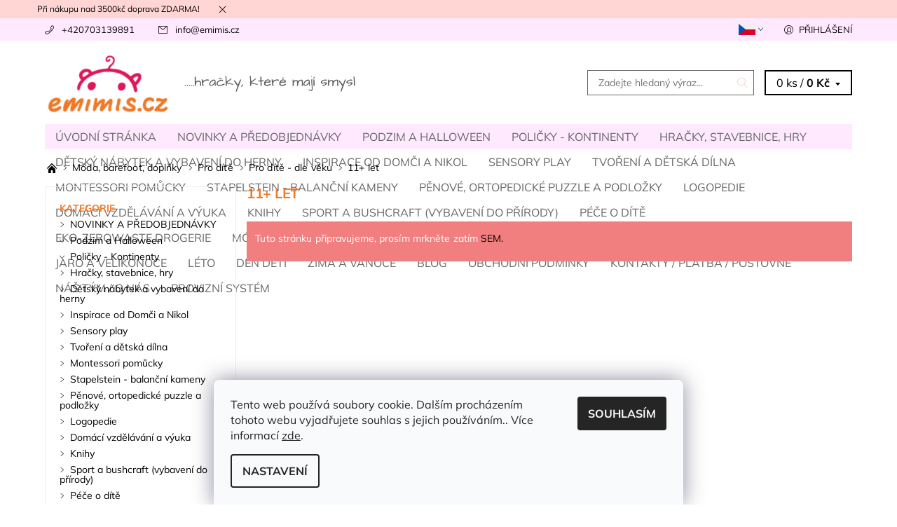

--- FILE ---
content_type: text/html; charset=utf-8
request_url: https://www.emimis.cz/11--let/
body_size: 30563
content:
<!DOCTYPE html>
<html id="css" xml:lang='cs' lang='cs' class="external-fonts-loaded">
    <head>
        <link rel="preconnect" href="https://cdn.myshoptet.com" /><link rel="dns-prefetch" href="https://cdn.myshoptet.com" /><link rel="preload" href="https://cdn.myshoptet.com/prj/dist/master/cms/libs/jquery/jquery-1.11.3.min.js" as="script" />        <script>
dataLayer = [];
dataLayer.push({'shoptet' : {
    "pageType": "category",
    "currency": "CZK",
    "currencyInfo": {
        "decimalSeparator": ",",
        "exchangeRate": 1,
        "priceDecimalPlaces": 0,
        "symbol": "K\u010d",
        "symbolLeft": 0,
        "thousandSeparator": " "
    },
    "language": "cs",
    "projectId": 488330,
    "category": {
        "guid": "827bf09c-6f9d-11ec-8496-b8ca3a6063f8",
        "path": "M\u00f3da, barefoot, dopl\u0148ky | Pro d\u00edt\u011b | Pro d\u00edt\u011b - dle v\u011bku | 11+ let",
        "parentCategoryGuid": "fe57ee39-6f9c-11ec-8496-b8ca3a6063f8"
    },
    "cartInfo": {
        "id": null,
        "freeShipping": false,
        "leftToFreeGift": {
            "formattedPrice": "0 K\u010d",
            "priceLeft": 0
        },
        "freeGift": false,
        "leftToFreeShipping": {
            "priceLeft": 3499,
            "dependOnRegion": 0,
            "formattedPrice": "3 499 K\u010d"
        },
        "discountCoupon": [],
        "getNoBillingShippingPrice": {
            "withoutVat": 0,
            "vat": 0,
            "withVat": 0
        },
        "cartItems": [],
        "taxMode": "ORDINARY"
    },
    "cart": [],
    "customer": {
        "priceRatio": 1,
        "priceListId": 1,
        "groupId": null,
        "registered": false,
        "mainAccount": false
    }
}});
dataLayer.push({'cookie_consent' : {
    "marketing": "denied",
    "analytics": "denied"
}});
document.addEventListener('DOMContentLoaded', function() {
    shoptet.consent.onAccept(function(agreements) {
        if (agreements.length == 0) {
            return;
        }
        dataLayer.push({
            'cookie_consent' : {
                'marketing' : (agreements.includes(shoptet.config.cookiesConsentOptPersonalisation)
                    ? 'granted' : 'denied'),
                'analytics': (agreements.includes(shoptet.config.cookiesConsentOptAnalytics)
                    ? 'granted' : 'denied')
            },
            'event': 'cookie_consent'
        });
    });
});
</script>

        <meta http-equiv="content-type" content="text/html; charset=utf-8" />
        <title>11+ let - Emimis.cz</title>

        <meta name="viewport" content="width=device-width, initial-scale=1.0" />
        <meta name="format-detection" content="telephone=no" />

        
            <meta property="og:type" content="website"><meta property="og:site_name" content="emimis.cz"><meta property="og:url" content="https://www.emimis.cz/11--let/"><meta property="og:title" content="11+ let - Emimis.cz"><meta name="author" content="Emimis.cz"><meta name="web_author" content="Shoptet.cz"><meta name="dcterms.rightsHolder" content="www.emimis.cz"><meta name="robots" content="index,follow"><meta property="og:image" content="https://cdn.myshoptet.com/usr/www.emimis.cz/user/logos/logo-tenke-cj.png?t=1764269996"><meta property="og:description" content="11+ let, Emimis.cz"><meta name="description" content="11+ let, Emimis.cz">
        


        
        <noscript>
            <style media="screen">
                #category-filter-hover {
                    display: block !important;
                }
            </style>
        </noscript>
        
    <link href="https://cdn.myshoptet.com/prj/dist/master/cms/templates/frontend_templates/shared/css/font-face/mulish.css" rel="stylesheet"><link href="https://cdn.myshoptet.com/prj/dist/master/shop/dist/font-shoptet-06.css.aa5aa4c868c7c6031fcb.css" rel="stylesheet">    <script>
    var oldBrowser = false;
    </script>
    <!--[if lt IE 9]>
        <script src="https://cdnjs.cloudflare.com/ajax/libs/html5shiv/3.7.3/html5shiv.js"></script>
        <script>
            var oldBrowser = '<strong>Upozornění!</strong> Používáte zastaralý prohlížeč, který již není podporován. Prosím <a href="https://www.whatismybrowser.com/" target="_blank" rel="nofollow">aktualizujte svůj prohlížeč</a> a zvyšte své UX.';
        </script>
    <![endif]-->

        <style>:root {--color-primary: #ffccc9;--color-primary-h: 3;--color-primary-s: 100%;--color-primary-l: 89%;--color-primary-hover: #ffccc9;--color-primary-hover-h: 3;--color-primary-hover-s: 100%;--color-primary-hover-l: 89%;--color-secondary: #fd6864;--color-secondary-h: 2;--color-secondary-s: 97%;--color-secondary-l: 69%;--color-secondary-hover: #656565;--color-secondary-hover-h: 0;--color-secondary-hover-s: 0%;--color-secondary-hover-l: 40%;--color-tertiary: #000000;--color-tertiary-h: 0;--color-tertiary-s: 0%;--color-tertiary-l: 0%;--color-tertiary-hover: #000000;--color-tertiary-hover-h: 0;--color-tertiary-hover-s: 0%;--color-tertiary-hover-l: 0%;--color-header-background: #ffffff;--template-font: "Mulish";--template-headings-font: "Mulish";--header-background-url: none;--cookies-notice-background: #F8FAFB;--cookies-notice-color: #252525;--cookies-notice-button-hover: #27263f;--cookies-notice-link-hover: #3b3a5f;--templates-update-management-preview-mode-content: "Náhled aktualizací šablony je aktivní pro váš prohlížeč."}</style>

        <style>:root {--logo-x-position: 10px;--logo-y-position: 10px;--front-image-x-position: 0px;--front-image-y-position: 0px;}</style>

        <link href="https://cdn.myshoptet.com/prj/dist/master/shop/dist/main-06.css.ccdb910d8400c80ca1a3.css" rel="stylesheet" media="screen" />

        <link rel="stylesheet" href="https://cdn.myshoptet.com/prj/dist/master/cms/templates/frontend_templates/_/css/print.css" media="print" />
                            <link rel="shortcut icon" href="/favicon.ico" type="image/x-icon" />
                                    <link rel="canonical" href="https://www.emimis.cz/11--let/" />
        
                    <link rel="alternate" hreflang="cs" href="https://www.emimis.cz/11--let/" />
                    <link rel="alternate" hreflang="en" href="https://www.emimis.cz/en/11--let/" />
                    <link rel="alternate" hreflang="de" href="https://www.emimis.cz/de/11--let/" />
        
                    <link rel="alternate" hreflang="x-default" href="https://www.emimis.cz/11--let/" />
        
        
                
                    
                <script>var shoptet = shoptet || {};shoptet.abilities = {"about":{"generation":2,"id":"06"},"config":{"category":{"product":{"image_size":"detail_alt_1"}},"navigation_breakpoint":991,"number_of_active_related_products":2,"product_slider":{"autoplay":false,"autoplay_speed":3000,"loop":true,"navigation":true,"pagination":true,"shadow_size":0}},"elements":{"recapitulation_in_checkout":true},"feature":{"directional_thumbnails":false,"extended_ajax_cart":false,"extended_search_whisperer":false,"fixed_header":false,"images_in_menu":false,"positioned_footer":false,"product_slider":false,"simple_ajax_cart":true,"smart_labels":false,"tabs_accordion":false,"tabs_responsive":false,"top_navigation_menu":false}};shoptet.design = {"template":{"name":"Soul","colorVariant":"06-one"},"layout":{"homepage":"catalog3","subPage":"catalog3","productDetail":"catalog3"},"colorScheme":{"conversionColor":"#fd6864","conversionColorHover":"#656565","color1":"#ffccc9","color2":"#ffccc9","color3":"#000000","color4":"#000000"},"fonts":{"heading":"Mulish","text":"Mulish"},"header":{"backgroundImage":null,"image":null,"logo":"https:\/\/www.emimis.czuser\/logos\/logo-tenke-cj.png","color":"#ffffff"},"background":{"enabled":false,"color":null,"image":null}};shoptet.config = {};shoptet.events = {};shoptet.runtime = {};shoptet.content = shoptet.content || {};shoptet.updates = {};shoptet.messages = [];shoptet.messages['lightboxImg'] = "Obrázek";shoptet.messages['lightboxOf'] = "z";shoptet.messages['more'] = "Více";shoptet.messages['cancel'] = "Zrušit";shoptet.messages['removedItem'] = "Položka byla odstraněna z košíku.";shoptet.messages['discountCouponWarning'] = "Zapomněli jste uplatnit slevový kupón. Pro pokračování jej uplatněte pomocí tlačítka vedle vstupního pole, nebo jej smažte.";shoptet.messages['charsNeeded'] = "Prosím, použijte minimálně 3 znaky!";shoptet.messages['invalidCompanyId'] = "Neplané IČ, povoleny jsou pouze číslice";shoptet.messages['needHelp'] = "Potřebujete pomoc?";shoptet.messages['showContacts'] = "Zobrazit kontakty";shoptet.messages['hideContacts'] = "Skrýt kontakty";shoptet.messages['ajaxError'] = "Došlo k chybě; obnovte prosím stránku a zkuste to znovu.";shoptet.messages['variantWarning'] = "Zvolte prosím variantu produktu.";shoptet.messages['chooseVariant'] = "Zvolte variantu";shoptet.messages['unavailableVariant'] = "Tato varianta není dostupná a není možné ji objednat.";shoptet.messages['withVat'] = "včetně DPH";shoptet.messages['withoutVat'] = "bez DPH";shoptet.messages['toCart'] = "Do košíku";shoptet.messages['emptyCart'] = "Prázdný košík";shoptet.messages['change'] = "Změnit";shoptet.messages['chosenBranch'] = "Zvolená pobočka";shoptet.messages['validatorRequired'] = "Povinné pole";shoptet.messages['validatorEmail'] = "Prosím vložte platnou e-mailovou adresu";shoptet.messages['validatorUrl'] = "Prosím vložte platnou URL adresu";shoptet.messages['validatorDate'] = "Prosím vložte platné datum";shoptet.messages['validatorNumber'] = "Vložte číslo";shoptet.messages['validatorDigits'] = "Prosím vložte pouze číslice";shoptet.messages['validatorCheckbox'] = "Zadejte prosím všechna povinná pole";shoptet.messages['validatorConsent'] = "Bez souhlasu nelze odeslat.";shoptet.messages['validatorPassword'] = "Hesla se neshodují";shoptet.messages['validatorInvalidPhoneNumber'] = "Vyplňte prosím platné telefonní číslo bez předvolby.";shoptet.messages['validatorInvalidPhoneNumberSuggestedRegion'] = "Neplatné číslo — navržený region: %1";shoptet.messages['validatorInvalidCompanyId'] = "Neplatné IČ, musí být ve tvaru jako %1";shoptet.messages['validatorFullName'] = "Nezapomněli jste příjmení?";shoptet.messages['validatorHouseNumber'] = "Prosím zadejte správné číslo domu";shoptet.messages['validatorZipCode'] = "Zadané PSČ neodpovídá zvolené zemi";shoptet.messages['validatorShortPhoneNumber'] = "Telefonní číslo musí mít min. 8 znaků";shoptet.messages['choose-personal-collection'] = "Prosím vyberte místo doručení u osobního odběru, není zvoleno.";shoptet.messages['choose-external-shipping'] = "Upřesněte prosím vybraný způsob dopravy";shoptet.messages['choose-ceska-posta'] = "Pobočka České Pošty není určena, zvolte prosím některou";shoptet.messages['choose-hupostPostaPont'] = "Pobočka Maďarské pošty není vybrána, zvolte prosím nějakou";shoptet.messages['choose-postSk'] = "Pobočka Slovenské pošty není zvolena, vyberte prosím některou";shoptet.messages['choose-ulozenka'] = "Pobočka Uloženky nebyla zvolena, prosím vyberte některou";shoptet.messages['choose-zasilkovna'] = "Pobočka Zásilkovny nebyla zvolena, prosím vyberte některou";shoptet.messages['choose-ppl-cz'] = "Pobočka PPL ParcelShop nebyla vybrána, vyberte prosím jednu";shoptet.messages['choose-glsCz'] = "Pobočka GLS ParcelShop nebyla zvolena, prosím vyberte některou";shoptet.messages['choose-dpd-cz'] = "Ani jedna z poboček služby DPD Parcel Shop nebyla zvolená, prosím vyberte si jednu z možností.";shoptet.messages['watchdogType'] = "Je zapotřebí vybrat jednu z možností u sledování produktu.";shoptet.messages['watchdog-consent-required'] = "Musíte zaškrtnout všechny povinné souhlasy";shoptet.messages['watchdogEmailEmpty'] = "Prosím vyplňte e-mail";shoptet.messages['privacyPolicy'] = 'Musíte souhlasit s ochranou osobních údajů';shoptet.messages['amountChanged'] = '(množství bylo změněno)';shoptet.messages['unavailableCombination'] = 'Není k dispozici v této kombinaci';shoptet.messages['specifyShippingMethod'] = 'Upřesněte dopravu';shoptet.messages['PIScountryOptionMoreBanks'] = 'Možnost platby z %1 bank';shoptet.messages['PIScountryOptionOneBank'] = 'Možnost platby z 1 banky';shoptet.messages['PIScurrencyInfoCZK'] = 'V měně CZK lze zaplatit pouze prostřednictvím českých bank.';shoptet.messages['PIScurrencyInfoHUF'] = 'V měně HUF lze zaplatit pouze prostřednictvím maďarských bank.';shoptet.messages['validatorVatIdWaiting'] = "Ověřujeme";shoptet.messages['validatorVatIdValid'] = "Ověřeno";shoptet.messages['validatorVatIdInvalid'] = "DIČ se nepodařilo ověřit, i přesto můžete objednávku dokončit";shoptet.messages['validatorVatIdInvalidOrderForbid'] = "Zadané DIČ nelze nyní ověřit, protože služba ověřování je dočasně nedostupná. Zkuste opakovat zadání později, nebo DIČ vymažte s vaši objednávku dokončete v režimu OSS. Případně kontaktujte prodejce.";shoptet.messages['validatorVatIdInvalidOssRegime'] = "Zadané DIČ nemůže být ověřeno, protože služba ověřování je dočasně nedostupná. Vaše objednávka bude dokončena v režimu OSS. Případně kontaktujte prodejce.";shoptet.messages['previous'] = "Předchozí";shoptet.messages['next'] = "Následující";shoptet.messages['close'] = "Zavřít";shoptet.messages['imageWithoutAlt'] = "Tento obrázek nemá popisek";shoptet.messages['newQuantity'] = "Nové množství:";shoptet.messages['currentQuantity'] = "Aktuální množství:";shoptet.messages['quantityRange'] = "Prosím vložte číslo v rozmezí %1 a %2";shoptet.messages['skipped'] = "Přeskočeno";shoptet.messages.validator = {};shoptet.messages.validator.nameRequired = "Zadejte jméno a příjmení.";shoptet.messages.validator.emailRequired = "Zadejte e-mailovou adresu (např. jan.novak@example.com).";shoptet.messages.validator.messageRequired = "Napište komentář.";shoptet.messages.validator.captchaRequired = "Vyplňte bezpečnostní kontrolu.";shoptet.messages.validator.consentsRequired = "Potvrďte svůj souhlas.";shoptet.messages.validator.scoreRequired = "Zadejte počet hvězdiček.";shoptet.messages['loading'] = "Načítám…";shoptet.messages['stillLoading'] = "Stále načítám…";shoptet.messages['loadingFailed'] = "Načtení se nezdařilo. Zkuste to znovu.";shoptet.messages['productsSorted'] = "Produkty seřazeny.";shoptet.config.orderingProcess = {active: false,step: false};shoptet.config.documentsRounding = '3';shoptet.config.documentPriceDecimalPlaces = '0';shoptet.config.thousandSeparator = ' ';shoptet.config.decSeparator = ',';shoptet.config.decPlaces = '0';shoptet.config.decPlacesSystemDefault = '2';shoptet.config.currencySymbol = 'Kč';shoptet.config.currencySymbolLeft = '0';shoptet.config.defaultVatIncluded = 1;shoptet.config.defaultProductMaxAmount = 9999;shoptet.config.inStockAvailabilityId = -1;shoptet.config.defaultProductMaxAmount = 9999;shoptet.config.inStockAvailabilityId = -1;shoptet.config.cartActionUrl = '/action/Cart';shoptet.config.advancedOrderUrl = '/action/Cart/GetExtendedOrder/';shoptet.config.cartContentUrl = '/action/Cart/GetCartContent/';shoptet.config.stockAmountUrl = '/action/ProductStockAmount/';shoptet.config.addToCartUrl = '/action/Cart/addCartItem/';shoptet.config.removeFromCartUrl = '/action/Cart/deleteCartItem/';shoptet.config.updateCartUrl = '/action/Cart/setCartItemAmount/';shoptet.config.addDiscountCouponUrl = '/action/Cart/addDiscountCoupon/';shoptet.config.setSelectedGiftUrl = '/action/Cart/setSelectedGift/';shoptet.config.rateProduct = '/action/ProductDetail/RateProduct/';shoptet.config.customerDataUrl = '/action/OrderingProcess/step2CustomerAjax/';shoptet.config.registerUrl = '/registrace/';shoptet.config.agreementCookieName = 'site-agreement';shoptet.config.cookiesConsentUrl = '/action/CustomerCookieConsent/';shoptet.config.cookiesConsentIsActive = 1;shoptet.config.cookiesConsentOptAnalytics = 'analytics';shoptet.config.cookiesConsentOptPersonalisation = 'personalisation';shoptet.config.cookiesConsentOptNone = 'none';shoptet.config.cookiesConsentRefuseDuration = 7;shoptet.config.cookiesConsentName = 'CookiesConsent';shoptet.config.agreementCookieExpire = 30;shoptet.config.cookiesConsentSettingsUrl = '/cookies-settings/';shoptet.config.fonts = {"google":{"attributes":"400,700,900:latin-ext","families":["Mulish"],"urls":["https:\/\/cdn.myshoptet.com\/prj\/dist\/master\/cms\/templates\/frontend_templates\/shared\/css\/font-face\/mulish.css"]},"custom":{"families":["shoptet"],"urls":["https:\/\/cdn.myshoptet.com\/prj\/dist\/master\/shop\/dist\/font-shoptet-06.css.aa5aa4c868c7c6031fcb.css"]}};shoptet.config.mobileHeaderVersion = '1';shoptet.config.fbCAPIEnabled = false;shoptet.config.fbPixelEnabled = true;shoptet.config.fbCAPIUrl = '/action/FacebookCAPI/';shoptet.content.regexp = /strana-[0-9]+[\/]/g;shoptet.content.colorboxHeader = '<div class="colorbox-html-content">';shoptet.content.colorboxFooter = '</div>';shoptet.customer = {};shoptet.csrf = shoptet.csrf || {};shoptet.csrf.token = 'csrf_UJDPX+lLf8923266fff7a065';shoptet.csrf.invalidTokenModal = '<div><h2>Přihlaste se prosím znovu</h2><p>Omlouváme se, ale Váš CSRF token pravděpodobně vypršel. Abychom mohli udržet Vaši bezpečnost na co největší úrovni potřebujeme, abyste se znovu přihlásili.</p><p>Děkujeme za pochopení.</p><div><a href="/login/?backTo=%2F11--let%2F">Přihlášení</a></div></div> ';shoptet.csrf.formsSelector = 'csrf-enabled';shoptet.csrf.submitListener = true;shoptet.csrf.validateURL = '/action/ValidateCSRFToken/Index/';shoptet.csrf.refreshURL = '/action/RefreshCSRFTokenNew/Index/';shoptet.csrf.enabled = false;shoptet.config.googleAnalytics ||= {};shoptet.config.googleAnalytics.isGa4Enabled = true;shoptet.config.googleAnalytics.route ||= {};shoptet.config.googleAnalytics.route.ua = "UA";shoptet.config.googleAnalytics.route.ga4 = "GA4";shoptet.config.ums_a11y_category_page = true;shoptet.config.discussion_rating_forms = false;shoptet.config.ums_a11y_pagination = true;shoptet.config.showPriceWithoutVat = '';</script>
        <script src="https://cdn.myshoptet.com/prj/dist/master/cms/libs/jquery/jquery-1.11.3.min.js"></script><script src="https://cdn.myshoptet.com/prj/dist/master/cms/libs/jquery/jquery-migrate-1.4.1.min.js"></script><script src="https://cdn.myshoptet.com/prj/dist/master/cms/libs/jquery/jquery-ui-1.8.24.min.js"></script>
    <script src="https://cdn.myshoptet.com/prj/dist/master/shop/dist/main-06.js.a89a4c19afc9b02c35c5.js"></script>
<script src="https://cdn.myshoptet.com/prj/dist/master/shop/dist/shared-2g.js.b9ceff0ced3fff38a742.js"></script><script src="https://cdn.myshoptet.com/prj/dist/master/cms/libs/jqueryui/i18n/datepicker-cs.js"></script><script>if (window.self !== window.top) {const script = document.createElement('script');script.type = 'module';script.src = "https://cdn.myshoptet.com/prj/dist/master/shop/dist/editorPreview.js.831caf62f3807bf3e009.js";document.body.appendChild(script);}</script>        <script>
            jQuery.extend(jQuery.cybergenicsFormValidator.messages, {
                required: "Povinné pole",
                email: "Prosím vložte platnou e-mailovou adresu",
                url: "Prosím vložte platnou URL adresu",
                date: "Prosím vložte platné datum",
                number: "Vložte číslo",
                digits: "Prosím vložte pouze číslice",
                checkbox: "Zadejte prosím všechna povinná pole",
                validatorConsent: "Bez souhlasu nelze odeslat.",
                password: "Hesla se neshodují",
                invalidPhoneNumber: "Vyplňte prosím platné telefonní číslo bez předvolby.",
                invalidCompanyId: 'Nevalidní IČ, musí mít přesně 8 čísel (před kratší IČ lze dát nuly)',
                fullName: "Nezapomněli jste příjmení?",
                zipCode: "Zadané PSČ neodpovídá zvolené zemi",
                houseNumber: "Prosím zadejte správné číslo domu",
                shortPhoneNumber: "Telefonní číslo musí mít min. 8 znaků",
                privacyPolicy: "Musíte souhlasit s ochranou osobních údajů"
            });
        </script>
                                    
                
        
        <!-- User include -->
                <!-- api 473(125) html code header -->

                <style>
                    #order-billing-methods .radio-wrapper[data-guid="688ed9eb-bb93-11ee-9337-8647f5da9d6f"]:not(.cgapplepay), #order-billing-methods .radio-wrapper[data-guid="6898680b-bb93-11ee-9337-8647f5da9d6f"]:not(.cggooglepay), #order-billing-methods .radio-wrapper[data-guid="6991a49c-bb93-11ee-9337-8647f5da9d6f"]:not(.cgapplepay), #order-billing-methods .radio-wrapper[data-guid="699b6eb5-bb93-11ee-9337-8647f5da9d6f"]:not(.cggooglepay) {
                        display: none;
                    }
                </style>
                <script type="text/javascript">
                    document.addEventListener('DOMContentLoaded', function() {
                        if (getShoptetDataLayer('pageType') === 'billingAndShipping') {
                            
                try {
                    if (window.ApplePaySession && window.ApplePaySession.canMakePayments()) {
                        
                        if (document.querySelector('#order-billing-methods .radio-wrapper[data-guid="688ed9eb-bb93-11ee-9337-8647f5da9d6f"]')) {
                            document.querySelector('#order-billing-methods .radio-wrapper[data-guid="688ed9eb-bb93-11ee-9337-8647f5da9d6f"]').classList.add('cgapplepay');
                        }
                        

                        if (document.querySelector('#order-billing-methods .radio-wrapper[data-guid="6991a49c-bb93-11ee-9337-8647f5da9d6f"]')) {
                            document.querySelector('#order-billing-methods .radio-wrapper[data-guid="6991a49c-bb93-11ee-9337-8647f5da9d6f"]').classList.add('cgapplepay');
                        }
                        
                    }
                } catch (err) {} 
            
                            
                const cgBaseCardPaymentMethod = {
                        type: 'CARD',
                        parameters: {
                            allowedAuthMethods: ["PAN_ONLY", "CRYPTOGRAM_3DS"],
                            allowedCardNetworks: [/*"AMEX", "DISCOVER", "INTERAC", "JCB",*/ "MASTERCARD", "VISA"]
                        }
                };
                
                function cgLoadScript(src, callback)
                {
                    var s,
                        r,
                        t;
                    r = false;
                    s = document.createElement('script');
                    s.type = 'text/javascript';
                    s.src = src;
                    s.onload = s.onreadystatechange = function() {
                        if ( !r && (!this.readyState || this.readyState == 'complete') )
                        {
                            r = true;
                            callback();
                        }
                    };
                    t = document.getElementsByTagName('script')[0];
                    t.parentNode.insertBefore(s, t);
                } 
                
                function cgGetGoogleIsReadyToPayRequest() {
                    return Object.assign(
                        {},
                        {
                            apiVersion: 2,
                            apiVersionMinor: 0
                        },
                        {
                            allowedPaymentMethods: [cgBaseCardPaymentMethod]
                        }
                    );
                }

                function onCgGooglePayLoaded() {
                    let paymentsClient = new google.payments.api.PaymentsClient({environment: 'PRODUCTION'});
                    paymentsClient.isReadyToPay(cgGetGoogleIsReadyToPayRequest()).then(function(response) {
                        if (response.result) {
                            
                        if (document.querySelector('#order-billing-methods .radio-wrapper[data-guid="6898680b-bb93-11ee-9337-8647f5da9d6f"]')) {
                            document.querySelector('#order-billing-methods .radio-wrapper[data-guid="6898680b-bb93-11ee-9337-8647f5da9d6f"]').classList.add('cggooglepay');
                        }
                        

                        if (document.querySelector('#order-billing-methods .radio-wrapper[data-guid="699b6eb5-bb93-11ee-9337-8647f5da9d6f"]')) {
                            document.querySelector('#order-billing-methods .radio-wrapper[data-guid="699b6eb5-bb93-11ee-9337-8647f5da9d6f"]').classList.add('cggooglepay');
                        }
                        	 	 	 	 	 
                        }
                    })
                    .catch(function(err) {});
                }
                
                cgLoadScript('https://pay.google.com/gp/p/js/pay.js', onCgGooglePayLoaded);
            
                        }
                    });
                </script> 
                
<!-- service 421(75) html code header -->
<style>
body:not(.template-07):not(.template-09):not(.template-10):not(.template-11):not(.template-12):not(.template-13):not(.template-14) #return-to-top i::before {content: 'a';}
#return-to-top i:before {content: '\e911';}
#return-to-top {
z-index: 99999999;
    position: fixed;
    bottom: 45px;
    right: 20px;
background: rgba(0, 0, 0, 0.7);
    width: 50px;
    height: 50px;
    display: block;
    text-decoration: none;
    -webkit-border-radius: 35px;
    -moz-border-radius: 35px;
    border-radius: 35px;
    display: none;
    -webkit-transition: all 0.3s linear;
    -moz-transition: all 0.3s ease;
    -ms-transition: all 0.3s ease;
    -o-transition: all 0.3s ease;
    transition: all 0.3s ease;
}
#return-to-top i {color: #fff;margin: -10px 0 0 -10px;position: relative;left: 50%;top: 50%;font-size: 19px;-webkit-transition: all 0.3s ease;-moz-transition: all 0.3s ease;-ms-transition: all 0.3s ease;-o-transition: all 0.3s ease;transition: all 0.3s ease;height: 20px;width: 20px;text-align: center;display: block;font-style: normal;}
#return-to-top:hover {
    background: rgba(0, 0, 0, 0.9);
}
#return-to-top:hover i {
    color: #fff;
}
.icon-chevron-up::before {
font-weight: bold;
}
.ordering-process #return-to-top{display: none !important;}
</style>
<!-- service 1408(1023) html code header -->
<!-- GoodyDo Addon -->
<script>
  const goodyDoEnvironment = {
      'host': 'www.emimis.cz',
      'projectId': '488330',
      'template': 'Soul',
      'lang': 'cs',
  };
</script>
<link href="https://cdn.myshoptet.com/usr/nfpomoci.myshoptet.com/user/documents/goody_do/widget.css?v=1" rel="stylesheet" />
<link href="https://cdn.myshoptet.com/usr/nfpomoci.myshoptet.com/user/documents/goody_do/template-Soul.css?v=1" rel="stylesheet" />
<!-- End of GoodyDo Addon -->
<!-- project html code header -->
<meta name="google-site-verification" content="vS-vfFik58zFhlfaMssz0E4uGuoguit7qTXWMMgdI_g" />
<meta name="msvalidate.01" content="4B4172954AD56A0135715DBB97CA2A81" />
<meta name="seznam-wmt" content="yFULbu6FSTcJ7vtpWapSivAXRByxnwoP" />
<link href="https://488330.myshoptet.com/user/documents/upload/style8.css" rel="stylesheet" />
<meta name="viewport" content="width=device-width, initial-scale=1.0">
<style>
.navigation .menu-element-link, .menu-element-wrap-active a {
	color: #666;
}
.navigation-wrap, .header-info-wrap {
  background-color: #ffe9ff;
}
#category-products-wrapper .pr-list-cart-wrap a.pr-list-detail, 
#products-found .pr-list-cart-wrap a.pr-list-detail {
	border: 1px solid #b73167;
  box-shadow: none;
  background-color: #b73167;
  color: #fff;
}
.home main {
  display: grid !important;
}
.home #content-in #3, 
.home #content-in h2 {
	display: flex;
}
.welcome {
  border: none;
  padding: 0;
  width: 100%;
	display: flex;
	flex-wrap: wrap;
	justify-content: flex-start;
  order: -2;
}
.welcome #hpbanboxes {
  order: 1;
  padding: 16px 0 0 0;
}
.welcome h1 {
  font-weight: 600!important;
  font-size: 1.5em;
  line-height: 1.5em;
  padding: 30px 0 0 0;
  order: 2;
}
.welcome p {
	order: 3;
}
#hpbanboxes a.hpbanbox {
	display: block;
  width: 50%;
	padding: 1px;
  float: left;
  box-sizing: border-box;
  opacity: 1;
	-webkit-transition: .3s ease-in-out;
	transition: .3s ease-in-out;
}
#hpbanboxes a:hover img {
	opacity: .5;
}
.product .pr-list-detail.button.button-inverse.button-small {
  padding-right: 0px !important;
  padding-left: 0px !important;
}

.img {
    max-width: 75% !important;
    height: auto;
}
.flag.flag-discount {
    background-color: #fd6864;
}

#responsivetable {
  width: 100%;
  display: table;
}
#responsivetable {
  text-align: center;
  font-size: 30px;
  font-weight: bold;
}
.animace{
  display: table-cell;
  padding: 10px;
  text-align: justify;
  transition: all .2s ease-in-out;
  height:100px!important;
}
.animace:hover {
  filter: brightness(100%);
  transform: scale(1.1);
}
.resp-table-row {
  display: table-row;
}
.resp-table-row {
  height:100px!important
}
.table-body-cell {
  display: table-cell;
}
#container {
  display: table;
}

#row  {
  display: table-row;
}
#left, #right, #middle {
  display: table-cell;
}

@media only screen and (max-width: 400px) {
  /* Tabulka telefony: */
  .animace{
  height: 3px !important;
    width: 100%;
    padding: 3px !important;
  }
}
@media only screen and (max-width: 600px) {
   #resp-table-body {      
      padding: 3px;
   }
}

#dklabBanplusNadHlavickou img, #dklabBanplusPodHlavickou img, #dklabBanplusNadPatickou img, #dklabBanplusPodPatickou img {
    display: block;
    width: 100%;
    height: 300px;
}
.products>div {
    border-color: #ffff;
}
.header-level-1 {
        color: #fac;
}

.welcome h1 {
    font-weight: 400;
}
h1 {
    margin-bottom: 1.875rem;
    font-size: 20px;
    letter-spacing: -0.25px;
}
.pr-list-detail large-12 medium-12 small-12 button button-inverse button-small::before
{
   content: "vyberte barvu";
   }
   /*Honza Code*/
   .product:hover .pr-list-hover-info:after{
   display:none;
   }
   .product:hover .pr-list-info, .product:hover .pr-list-product-name, .product:hover .category-appendix {
    color: #000;
}
.product:hover .pr-list-pcs, .product:hover .button-inverse, .product:hover .button.button-success-inverse {
    background-color: #b73167;
    border-color: #b73167;
}
.product:hover .button-inverse {
    color: white;
}
.pr-list-parametes{
display:none;
}
.product{
  transition: 0.3s;
}
.product:hover{
    box-shadow: 0 4px 8px 0 rgb(0 0 0 / 20%), 0 6px 20px 0 rgb(0 0 0 / 19%);
}
.id-1674 .pr-list-cart-wrap, .id-1671 .pr-list-cart-wrap, .id-1668 .pr-list-cart-wrap{
display:none;
}
/* ADV Styles*/

.cara{
    border: solid #000;
    max-width: 50%;
    border-width: 1px 0 0;
    clear: both;
    margin: 2.25rem auto;
    height: 0;
}

.row {
  display: flex;
  flex-wrap: wrap;
  padding: 0 4px;
}

/* Create four equal columns that sits next to each other */
.column {
  flex: 25%;
  max-width: 25%;
  padding: 0 4px;
}

.column img {
  margin-top: 8px;
  vertical-align: middle;
  width: 100%;
}

/* Responsive layout - makes a two column-layout instead of four columns */
@media screen and (max-width: 800px) {
  .column {
    flex: 50%;
    max-width: 50%;
  }
}

/* Responsive layout - makes the two columns stack on top of each other instead of next to each other */
@media screen and (max-width: 600px) {
  .column {
    flex: 100%;
    max-width: 100%;
  }
}

@media screen and (min-width: 992px) {
 .homepage-banners-wrap {
   	width: 75%;
    float: right;
}
}
.homepage-banners-wrap {
	margin:auto;
}

.button.button-success, .button.button-success-inverse {
  background: #b73167;
  border-color: #b73167;
  box-shadow: 0 0 0 2px #b73167 inset;
  color: white;
}
blockquote {
  font-size: 1.5em;
  font-weight: 700;
}
footer {
  background-image: url('https://www.emimis.cz/user/documents/upload/design/bgwave-pink2.png');
  background-repeat: no-repeat;
  background-position: top center;
}
.footer-wrap {
  background-color: transparent!important;
}
</style>

        <!-- /User include -->
                                <!-- Global site tag (gtag.js) - Google Analytics -->
    <script async src="https://www.googletagmanager.com/gtag/js?id=G-XBRSB4WJR4"></script>
    <script>
        
        window.dataLayer = window.dataLayer || [];
        function gtag(){dataLayer.push(arguments);}
        

                    console.debug('default consent data');

            gtag('consent', 'default', {"ad_storage":"denied","analytics_storage":"denied","ad_user_data":"denied","ad_personalization":"denied","wait_for_update":500});
            dataLayer.push({
                'event': 'default_consent'
            });
        
        gtag('js', new Date());

                gtag('config', 'UA-249312416-1', { 'groups': "UA" });
        
                gtag('config', 'G-XBRSB4WJR4', {"groups":"GA4","send_page_view":false,"content_group":"category","currency":"CZK","page_language":"cs"});
        
                gtag('config', 'AW-11023282958', {"allow_enhanced_conversions":true});
        
        
        
        
        
                    gtag('event', 'page_view', {"send_to":"GA4","page_language":"cs","content_group":"category","currency":"CZK"});
        
        
        
        
        
        
        
        
        
        
        
        
        
        document.addEventListener('DOMContentLoaded', function() {
            if (typeof shoptet.tracking !== 'undefined') {
                for (var id in shoptet.tracking.bannersList) {
                    gtag('event', 'view_promotion', {
                        "send_to": "UA",
                        "promotions": [
                            {
                                "id": shoptet.tracking.bannersList[id].id,
                                "name": shoptet.tracking.bannersList[id].name,
                                "position": shoptet.tracking.bannersList[id].position
                            }
                        ]
                    });
                }
            }

            shoptet.consent.onAccept(function(agreements) {
                if (agreements.length !== 0) {
                    console.debug('gtag consent accept');
                    var gtagConsentPayload =  {
                        'ad_storage': agreements.includes(shoptet.config.cookiesConsentOptPersonalisation)
                            ? 'granted' : 'denied',
                        'analytics_storage': agreements.includes(shoptet.config.cookiesConsentOptAnalytics)
                            ? 'granted' : 'denied',
                                                                                                'ad_user_data': agreements.includes(shoptet.config.cookiesConsentOptPersonalisation)
                            ? 'granted' : 'denied',
                        'ad_personalization': agreements.includes(shoptet.config.cookiesConsentOptPersonalisation)
                            ? 'granted' : 'denied',
                        };
                    console.debug('update consent data', gtagConsentPayload);
                    gtag('consent', 'update', gtagConsentPayload);
                    dataLayer.push(
                        { 'event': 'update_consent' }
                    );
                }
            });
        });
    </script>

                <!-- Facebook Pixel Code -->
<script type="text/plain" data-cookiecategory="analytics">
!function(f,b,e,v,n,t,s){if(f.fbq)return;n=f.fbq=function(){n.callMethod?
            n.callMethod.apply(n,arguments):n.queue.push(arguments)};if(!f._fbq)f._fbq=n;
            n.push=n;n.loaded=!0;n.version='2.0';n.queue=[];t=b.createElement(e);t.async=!0;
            t.src=v;s=b.getElementsByTagName(e)[0];s.parentNode.insertBefore(t,s)}(window,
            document,'script','//connect.facebook.net/en_US/fbevents.js');
$(document).ready(function(){
fbq('set', 'autoConfig', 'false', '3218073815098659')
fbq("init", "3218073815098659", {}, { agent:"plshoptet" });
fbq("track", "PageView",{}, {"eventID":"80e1bee6fb8686ae1d6e7c0260246383"});
window.dataLayer = window.dataLayer || [];
dataLayer.push({"fbpixel": "loaded","event": "fbloaded"});
fbq("track", "ViewCategory", {"content_name":"11+ let","content_category":"11+ let","content_ids":[],"content_type":"product"}, {"eventID":"80e1bee6fb8686ae1d6e7c0260246383"});
});
</script>
<noscript>
<img height="1" width="1" style="display:none" src="https://www.facebook.com/tr?id=3218073815098659&ev=PageView&noscript=1"/>
</noscript>
<!-- End Facebook Pixel Code -->

                                                    </head>
    <body class="desktop id-1395 in-11--let template-06 type-category page-category ajax-add-to-cart">
        <div id="fb-root"></div>
        <script>
            window.fbAsyncInit = function() {
                FB.init({
//                    appId            : 'your-app-id',
                    autoLogAppEvents : true,
                    xfbml            : true,
                    version          : 'v19.0'
                });
            };
        </script>
        <script async defer crossorigin="anonymous" src="https://connect.facebook.net/cs_CZ/sdk.js"></script>    <div class="site-msg information small-12">
        <div class="row small-12">
            <div class="column">
                <div class="text">
                    Při nákupu nad 3500kč doprava ZDARMA!
                </div>

                <div class="close js-close-information-msg"></div>
            </div>
        </div>
    </div>
<div id="main-wrapper"><div id="main-wrapper-in"><header id="header"><div class="header-info-wrap">
    <div class="row">
                                    
                <ul class="header-contacts list-inline large-6 medium-6 small-12 columns">
                                                                                                            <li class="header-phone menu-element-link icon-phone-before">
                            <a href="tel:+420703139891" title="Telefon">+420703139891</a>
                        </li>
                                                                <li class="header-email menu-element-link icon-mail-before">
                                                            <a href="mailto:info&#64;emimis.cz">info<!---->&#64;<!---->emimis.cz</a>
                                                    </li>
                                    </ul><ul class="currency-switcher large-6 medium-6 small-6 columns text-right list-inline currency-switcher--languages">
            
                                                                    <li class="currency menu-element-wrap menu-element-link currency--languages">
                        <div class="active icon-arrow-down-after">
                            <svg aria-hidden="true" style="position: absolute; width: 0; height: 0; overflow: hidden;" version="1.1" xmlns="http://www.w3.org/2000/svg" xmlns:xlink="http://www.w3.org/1999/xlink"><defs><symbol id="shp-flag-CZ" viewBox="0 0 32 32"><title>CZ</title><path fill="#0052b4" style="fill: var(--color20, #0052b4)" d="M0 5.334h32v21.333h-32v-21.333z"></path><path fill="#d80027" style="fill: var(--color19, #d80027)" d="M32 16v10.666h-32l13.449-10.666z"></path><path fill="#f0f0f0" style="fill: var(--color21, #f0f0f0)" d="M32 5.334v10.666h-18.551l-13.449-10.666z"></path></symbol><symbol id="shp-flag-GB" viewBox="0 0 32 32"><title>GB</title><path fill="#f0f0f0" style="fill: var(--color21, #f0f0f0)" d="M0 5.333h32v21.334h-32v-21.334z"></path><path fill="#d80027" style="fill: var(--color19, #d80027)" d="M18 5.333h-4v8.667h-14v4h14v8.667h4v-8.667h14v-4h-14z"></path><path fill="#0052b4" style="fill: var(--color20, #0052b4)" d="M24.612 19.71l7.388 4.105v-4.105z"></path><path fill="#0052b4" style="fill: var(--color20, #0052b4)" d="M19.478 19.71l12.522 6.957v-1.967l-8.981-4.989z"></path><path fill="#0052b4" style="fill: var(--color20, #0052b4)" d="M28.665 26.666l-9.186-5.104v5.104z"></path><path fill="#f0f0f0" style="fill: var(--color21, #f0f0f0)" d="M19.478 19.71l12.522 6.957v-1.967l-8.981-4.989z"></path><path fill="#d80027" style="fill: var(--color19, #d80027)" d="M19.478 19.71l12.522 6.957v-1.967l-8.981-4.989z"></path><path fill="#0052b4" style="fill: var(--color20, #0052b4)" d="M5.646 19.71l-5.646 3.137v-3.137z"></path><path fill="#0052b4" style="fill: var(--color20, #0052b4)" d="M12.522 20.594v6.072h-10.929z"></path><path fill="#d80027" style="fill: var(--color19, #d80027)" d="M8.981 19.71l-8.981 4.989v1.967l12.522-6.957z"></path><path fill="#0052b4" style="fill: var(--color20, #0052b4)" d="M7.388 12.29l-7.388-4.105v4.105z"></path><path fill="#0052b4" style="fill: var(--color20, #0052b4)" d="M12.522 12.29l-12.522-6.957v1.967l8.981 4.989z"></path><path fill="#0052b4" style="fill: var(--color20, #0052b4)" d="M3.335 5.333l9.186 5.104v-5.104z"></path><path fill="#f0f0f0" style="fill: var(--color21, #f0f0f0)" d="M12.522 12.29l-12.522-6.957v1.967l8.981 4.989z"></path><path fill="#d80027" style="fill: var(--color19, #d80027)" d="M12.522 12.29l-12.522-6.957v1.967l8.981 4.989z"></path><path fill="#0052b4" style="fill: var(--color20, #0052b4)" d="M26.354 12.29l5.646-3.137v3.137z"></path><path fill="#0052b4" style="fill: var(--color20, #0052b4)" d="M19.478 11.405v-6.072h10.929z"></path><path fill="#d80027" style="fill: var(--color19, #d80027)" d="M23.019 12.29l8.981-4.989v-1.967l-12.522 6.957z"></path></symbol><symbol id="shp-flag-DE" viewBox="0 0 32 32"><title>DE</title><path fill="#d80027" style="fill: var(--color19, #d80027)" d="M0 5.333h32v21.334h-32v-21.334z"></path><path fill="#000" style="fill: var(--color9, #000)" d="M0 5.333h32v7.111h-32v-7.111z"></path><path fill="#ffda44" style="fill: var(--color17, #ffda44)" d="M0 19.555h32v7.111h-32v-7.111z"></path></symbol></defs></svg>
                            <svg class="shp-flag shp-flag-CZ">
                                <use xlink:href="#shp-flag-CZ"></use>
                            </svg>
                        </div>
                        <ul class="menu-element-submenu align-left hover-hidden">
                                                            <li class="dropdown__item dropdown__item--title">Měna</li>
                                                                    <li>
                                        <a href="/action/Currency/changeCurrency/?currencyCode=CZK" class="icon-arrow-right-before currency--link" title="CZK" rel="nofollow">CZK</a>
                                    </li>
                                                                    <li>
                                        <a href="/action/Currency/changeCurrency/?currencyCode=EUR" class="icon-arrow-right-before currency--link" title="EUR" rel="nofollow">EUR</a>
                                    </li>
                                                                                        <li class="dropdown__item dropdown__item--title">Jazyky</li>
                                                            <li>
                                    <a href="/action/Language/changeLanguage/?language=cs" class="icon-arrow-right-before currency--link" title="Čeština" rel="nofollow">Čeština</a>
                                </li>
                                                            <li>
                                    <a href="/action/Language/changeLanguage/?language=en" class="icon-arrow-right-before currency--link" title="English" rel="nofollow">English</a>
                                </li>
                                                            <li>
                                    <a href="/action/Language/changeLanguage/?language=de" class="icon-arrow-right-before currency--link" title="Deutsch" rel="nofollow">Deutsch</a>
                                </li>
                                                    </ul>
                    </li>
                            
            
                                <li id="top-links">
                                             <ul class="responsive-mobile-hidden box-account-links list-inline"><li class="menu-element-link icon-login-before"><a class="icon-account-login" href="/login/?backTo=%2F11--let%2F" title="Přihlášení" data-testid="signin" rel="nofollow">Přihlášení</a></li></ul>
                </li>
            
        </ul>
    </div>
</div>

<div class="row">
    <div class="columns">
        <div class="header-in-wrap valign-middle-block large-12 medium-12 small-12">
            
                                                <div class="large-6 medium-6 small-12 columns">
                                                             <a href="/" id="logo" class="clearfix" title="Emimis.cz" data-testid="linkWebsiteLogo"><img src="https://cdn.myshoptet.com/usr/www.emimis.cz/user/logos/logo-tenke-cj.png" alt="Emimis.cz" /></a>
                </div><ul class="header-in large-6 medium-6 small-12 columns text-right list-inline valign-top-inline">
                
                                        <li class="header-seachform-wrap" itemscope itemtype="https://schema.org/WebSite">
                        <meta itemprop="headline" content="11+ let"/>
<meta itemprop="url" content="https://www.emimis.cz"/>
        <meta itemprop="text" content="11+ let, Emimis.cz"/>

                        <form class="search-whisperer-wrap search-whisperer-wrap-v1" action="/action/ProductSearch/prepareString/" method="post" itemprop="potentialAction" itemscope itemtype="https://schema.org/SearchAction" data-testid="searchForm">
                            <fieldset>
                                <meta itemprop="target" content="https://www.emimis.cz/vyhledavani/?string={string}"/>
                                <input type="hidden" name="language" value="cs" />
                                <input type="search" name="string" itemprop="query-input" class="query-input s-word" placeholder="Zadejte hledaný výraz..." autocomplete="off" data-testid="searchInput" /><button type="submit" class="search-submit icon-magnifier-after" value="Hledat" data-testid="searchBtn"></button>
                                <div class="search-whisperer-container-js"></div>
                                <div class="search-notice large-12 medium-12 small-12" data-testid="searchMsg">Prosím, použijte minimálně 3 znaky!</div>
                            </fieldset>
                        </form>
                    </li><li class="header-cart-wrap icon-filled-arrow-down-after menu-element-wrap place-cart-here"><div id="header-cart-wrapper" class="header-cart-wrapper menu-element-wrap">
    <a href="/kosik/" id="header-cart" class="header-cart" data-testid="headerCart" rel="nofollow">
        
        
    <span class="responsive-mobile-visible responsive-all-hidden header-cart-pieces" data-testid="headerCartCount">0 ks / </span>

        <strong class="header-cart-price" data-testid="headerCartPrice">
            0 Kč
        </strong>
    </a>

    <div id="cart-recapitulation" class="cart-recapitulation menu-element-submenu align-right hover-hidden" data-testid="popupCartWidget">
                    <div class="cart-reca-single darken tac" data-testid="cartTitle">
                Váš nákupní košík je prázdný            </div>
            </div>
</div>
</li>
                
            </ul>
            <a href="/login/?backTo=%2F11--let%2F" class="mobile-login visible-for-small-only icon-login-before" title="Přihlášení" data-testid="signin" rel="nofollow"></a>
        </div>
        
                             <nav id="menu" class="navigation-wrap clearfix"><ul class="navigation list-inline valign-top-inline left"><li class="first-line"><a href="/" id="a-home" class="menu-element-link" data-testid="headerMenuItem">Úvodní stránka</a></li><li class="menu-item-1695"><a href="/predobjednavka/" class="menu-element-link" data-testid="headerMenuItem">
    NOVINKY A PŘEDOBJEDNÁVKY
</a>
</li><li class="menu-item-2190"><a href="/halloween/" class="menu-element-link" data-testid="headerMenuItem">
    Podzim a Halloween
</a>
</li><li class="menu-item-2247"><a href="/policky-kontinenty-2/" class="menu-element-link" data-testid="headerMenuItem">
    Poličky - Kontinenty
</a>
</li><li class="menu-item-711"><a href="/hracky--stavebnice--hry/" class="menu-element-link" data-testid="headerMenuItem">
    Hračky, stavebnice, hry
</a>
</li><li class="menu-item-3161"><a href="/detsky-nabytek-a-vybaveni-do-herny/" class="menu-element-link" data-testid="headerMenuItem">
    Dětský nábytek a vybavení do herny
</a>
</li><li class="menu-item-1668"><a href="/inspirace-od-domci-a-nikol/" class="menu-element-link" data-testid="headerMenuItem">
    Inspirace od Domči a Nikol
</a>
</li><li class="menu-item-783"><a href="/sensoryplay/" class="menu-element-link" data-testid="headerMenuItem">
    Sensory play
</a>
</li><li class="menu-item-1128"><a href="/tvoreni-a-detska-dilna/" class="menu-element-link" data-testid="headerMenuItem">
    Tvoření a dětská dílna
</a>
</li><li class="menu-item-891"><a href="/montessori-pomucky/" class="menu-element-link" data-testid="headerMenuItem">
    Montessori pomůcky
</a>
</li><li class="menu-item-1890"><a href="/stapelstein-balancni-kameny/" class="menu-element-link" data-testid="headerMenuItem">
    Stapelstein - balanční kameny
</a>
</li><li class="menu-item-1116"><a href="/masazni-koberecky/" class="menu-element-link" data-testid="headerMenuItem">
    Pěnové, ortopedické puzzle a podložky
</a>
</li><li class="menu-item-1764"><a href="/logopedie/" class="menu-element-link" data-testid="headerMenuItem">
    Logopedie
</a>
</li><li class="menu-item-1140"><a href="/domaci-vzdelavani-a-vyuka/" class="menu-element-link" data-testid="headerMenuItem">
    Domácí vzdělávání a výuka
</a>
</li><li class="menu-item-1032"><a href="/knihy/" class="menu-element-link" data-testid="headerMenuItem">
    Knihy
</a>
</li><li class="menu-item-1104"><a href="/sport-a-bushcraft--vybaveni-do-prirody/" class="menu-element-link" data-testid="headerMenuItem">
    Sport a bushcraft (vybavení do přírody)
</a>
</li><li class="menu-item-1233"><a href="/pece-o-dite/" class="menu-element-link" data-testid="headerMenuItem">
    Péče o dítě
</a>
</li><li class="menu-item-1278"><a href="/eko-zerowaste-drogerie/" class="menu-element-link" data-testid="headerMenuItem">
    Eko-zerowaste drogerie
</a>
</li><li class="menu-item-1341"><a href="/moda--barefoot--doplnky/" class="menu-element-link" data-testid="headerMenuItem">
    Móda, barefoot, doplňky
</a>
</li><li class="menu-item-1443"><a href="/drobnosti-misto-sladkosti/" class="menu-element-link" data-testid="headerMenuItem">
    Drobnosti místo sladkostí
</a>
</li><li class="menu-item-1665"><a href="/velkoobchod-mnozstevni-slevy/" class="menu-element-link" data-testid="headerMenuItem">
    Doporučujeme
</a>
</li><li class="menu-item-2172"><a href="/tipy/" class="menu-element-link" data-testid="headerMenuItem">
    Oblíbené
</a>
</li><li class="menu-item-2376"><a href="/jaro-a-velikonoce/" class="menu-element-link" data-testid="headerMenuItem">
    Jaro a Velikonoce
</a>
</li><li class="menu-item-3084"><a href="/leto/" class="menu-element-link" data-testid="headerMenuItem">
    Léto
</a>
</li><li class="menu-item-3081"><a href="/den-deti/" class="menu-element-link" data-testid="headerMenuItem">
    Den dětí
</a>
</li><li class="menu-item-2106"><a href="/vanoce/" class="menu-element-link" data-testid="headerMenuItem">
    Zima a Vánoce
</a>
</li><li class="menu-item-1761"><a href="/blog/" class="menu-element-link" target="_blank" data-testid="headerMenuItem">
    Blog
</a>
</li><li class="menu-item-39"><a href="/obchodni-podminky/" class="menu-element-link" data-testid="headerMenuItem">
    Obchodní podmínky
</a>
</li><li class="menu-item-29"><a href="/kontakty-platba-postovne/" class="menu-element-link" data-testid="headerMenuItem">
    Kontakty / Platba / Poštovné
</a>
</li><li class="menu-item-1548"><a href="/nas-tym-o-nas/" class="menu-element-link" data-testid="headerMenuItem">
    Náš tým / O nás
</a>
</li><li class="menu-item--22"><a href="/affiliate-login/" class="menu-element-link" target="_blank" data-testid="headerMenuItem">
    Provizní systém
</a>
</li></ul><div id="menu-helper-wrapper" class="menu-helper-wrap menu-element-wrap right"><div id="menu-helper" class="menu-helper" data-testid="hamburgerMenu"><span class="menu-helper-line line-1"></span><span class="menu-helper-line line-2"></span><span class="menu-helper-line line-3"></span></div><ul id="menu-helper-box" class="menu-element-submenu align-right hidden-js hover-hidden"></ul></div></nav>
        
        <script>
            $(document).ready(function() {
                checkSearchForm($('.search-whisperer-wrap'), "Prosím, použijte minimálně 3 znaky!");
            });
            var userOptions = {
                carousel : {
                    stepTimer : 5000,
                    fadeTimer : 800
                }
            };
        </script>
        
    </div>
</div>
</header><div id="main" class="row"><div id="main-in" class="large-12 medium-12 small-12 columns"><div id="main-in-in"><div id="content">    <p id="navigation" class="bread-navigation" itemscope itemtype="https://schema.org/BreadcrumbList">
                                                                                                        <span id="navigation-first" class="icon-arrow-right-after" data-basetitle="Emimis.cz" itemprop="itemListElement" itemscope itemtype="https://schema.org/ListItem">
                    <a href="/" title="První ČR speciálka na open ended hračky a svobodnou hru." class="bread-navigation-home-icon" itemprop="item">
                        <span class="icon-home-before"></span><meta itemprop="name" content="Domů" />                    </a>
                    <meta itemprop="position" content="1" />
                </span>
                                                        <span id="navigation-1" class="icon-arrow-right-after" itemprop="itemListElement" itemscope itemtype="https://schema.org/ListItem">
                        <a href="/moda--barefoot--doplnky/" title="Móda, barefoot, doplňky" itemprop="item"><span itemprop="name">Móda, barefoot, doplňky</span></a>
                        <meta itemprop="position" content="2" />
                    </span>
                                                        <span id="navigation-2" class="icon-arrow-right-after" itemprop="itemListElement" itemscope itemtype="https://schema.org/ListItem">
                        <a href="/pro-dite-2/" title="Pro dítě" itemprop="item"><span itemprop="name">Pro dítě</span></a>
                        <meta itemprop="position" content="3" />
                    </span>
                                                        <span id="navigation-3" class="icon-arrow-right-after" itemprop="itemListElement" itemscope itemtype="https://schema.org/ListItem">
                        <a href="/pro-dite-dle-veku/" title="Pro dítě - dle věku" itemprop="item"><span itemprop="name">Pro dítě - dle věku</span></a>
                        <meta itemprop="position" content="4" />
                    </span>
                                                                            <span id="navigation-4" itemprop="itemListElement" itemscope itemtype="https://schema.org/ListItem">
                        <meta itemprop="item" content="https://www.emimis.cz/11--let/" />
                        <meta itemprop="position" content="5" />
                        <span itemprop="name" data-title="11+ let">11+ let</span>
                    </span>
                            </p>
<div class="large-12 medium-12 small-12 left"><main id="content-in" class="large-9 medium-9 small-12 right">



    
    <h1>11+ let</h1>
        

        <div class="clear">&nbsp;</div>

    
    <div id="filters-wrapper"></div>


                                    <div class="message error-message">
                <p>Tuto stránku připravujeme, prosím mrkněte zatím <a href="/">SEM.</a>&nbsp;</p>
            </div>
            
    
        
            <script>
                $(function () {
                    productFilterInit();
                });
            </script>
        
    

</main><aside id="column-l" class="large-3 medium-3 small-12 hide-for-small-only offset-right-columns sidebar"><div id="column-l-in">                                                                                                                                                                                                    <div class="box-even">
                            
<div id="categories" class="box">
    <h3 class="topic">Kategorie</h3>
                                        <div class="categories panel-element expandable" id="cat-1695">
                                <div class="
                icon-arrow-right-before category-name
                "><a href="/predobjednavka/" title="NOVINKY A PŘEDOBJEDNÁVKY" >NOVINKY A PŘEDOBJEDNÁVKY</a></div>
                
                                                                    <ul class="hidden-js panel-element-submenu">
                                                                                                                        <li class="icon-filled-square-before "><a href="/predobjednavka-holztiger/" title="Předobjednávka Holztiger">Předobjednávka Holztiger</a>
                                                                                                                                                </li>                                                                                             <li class="icon-filled-square-before "><a href="/predobjednavka-lubulona/" title="Předobjednávka Lubulona">Předobjednávka Lubulona</a>
                                                                                                                                                </li>                                                                                             <li class="icon-filled-square-before "><a href="/predobjednavka-bumbutoys/" title="Předobjednávka Bumbutoys">Předobjednávka Bumbutoys</a>
                                                                                                                                                </li>                                                                                             <li class="icon-filled-square-before "><a href="/predobjednavka-merhaut/" title="Předobjednávka Merhaut">Předobjednávka Merhaut</a>
                                                                                                                                                </li>                                                                                             <li class="icon-filled-square-before "><a href="/predobjednavka-kosicky-baskets/" title="Předobjednávka košíčky / baskets">Předobjednávka košíčky / baskets</a>
                                                                                                                                                </li>                                                                                             <li class="icon-filled-square-before "><a href="/predobjednavka-jasmi-toys/" title="Předobjednávka Jasmi toys">Předobjednávka Jasmi toys</a>
                                                                    </li>                                                                                             <li class="icon-filled-square-before "><a href="/predobjednavka-wee-gallery/" title="Předobjednávka Wee Gallery">Předobjednávka Wee Gallery</a>
                                                                                                                                                </li>                                                                                             <li class="icon-filled-square-before "><a href="/waytoplay-2/" title="Předobjednávka waytoplay">Předobjednávka waytoplay</a>
                                                                                                                                                </li>                                                                                             <li class="icon-filled-square-before "><a href="/predobjednavka-abel-bloks/" title="Předobjednávka Abel blocks">Předobjednávka Abel blocks</a>
                                                                                                                                                </li>                                                                                             <li class="icon-filled-square-before "><a href="/predobjednavka-ocamora/" title="Předobjednávka Ocamora">Předobjednávka Ocamora</a>
                                                                                                                                                </li>                                                                                             <li class="icon-filled-square-before "><a href="/predobjednavka-playsilks/" title="Předobjednávka Playsilks">Předobjednávka Playsilks</a>
                                                                                                                                                </li>                                                                                             <li class="icon-filled-square-before "><a href="/predobjednavka-magblox/" title="Předobjednávka MAGBLOX / MAGBRIX">Předobjednávka MAGBLOX / MAGBRIX</a>
                                                                                                                                                </li>                                                                                             <li class="icon-filled-square-before "><a href="/predobjednavka-maileg/" title="Předobjednávka Maileg">Předobjednávka Maileg</a>
                                                                                                                                                </li>                                                                                             <li class="icon-filled-square-before "><a href="/predobjednavka-blockplay/" title="Předobjednávka Blockplay">Předobjednávka Blockplay</a>
                                                                                                                                                </li>                                                                                             <li class="icon-filled-square-before "><a href="/predobjednavka-domeczech/" title="Předobjednávka Domeczech">Předobjednávka Domeczech</a>
                                                                                                                                                </li>                                                                                             <li class="icon-filled-square-before "><a href="/predobjednavka-wondercloths/" title="Předobjednávka wondercloths">Předobjednávka wondercloths</a>
                                                                                                                                                </li>                                                                                             <li class="icon-filled-square-before "><a href="/predobjednavka-raduga-grez/" title="Předobjednávka Raduga Grez">Předobjednávka Raduga Grez</a>
                                                                                                                                                </li>                                                                                             <li class="icon-filled-square-before "><a href="/predobjednavka-papoose-toys/" title="předobjednávka Papoose toys">předobjednávka Papoose toys</a>
                                                                                                                                                </li>                                                                                             <li class="icon-filled-square-before "><a href="/predobjednavka-oyuncak-house/" title="Předobjednávka Oyuncak house">Předobjednávka Oyuncak house</a>
                                                                                                                                                </li>                                                                                             <li class="icon-filled-square-before "><a href="/predobjednavka-magna-tiles/" title="Předobjednávka Magna Tiles">Předobjednávka Magna Tiles</a>
                                                                                                                                                </li>                                                                                             <li class="icon-filled-square-before "><a href="/predobjednavka-cocoletes-wooden-toys/" title="Předobjednávka Cocoletes wooden toys">Předobjednávka Cocoletes wooden toys</a>
                                                                                                                                                </li>                                                                                             <li class="icon-filled-square-before "><a href="/predobjednavka-kingdom-playroom/" title="Předobjednávka  Carry-Play™ / KingdomPlayroom">Předobjednávka  Carry-Play™ / KingdomPlayroom</a>
                                                                                                                                                </li>                                                                                             <li class="icon-filled-square-before "><a href="/predobjednavka-toddlekind/" title="Předobjednávka Toddlekind">Předobjednávka Toddlekind</a>
                                                                                                                                                </li>                                                                                             <li class="icon-filled-square-before "><a href="/predobjednavka-bikeho/" title="Předobjednávka Bikeho">Předobjednávka Bikeho</a>
                                                                                                                                                </li>                                                     </ul>                                     
            </div>
                                <div class="categories panel-element expanded" id="cat-2190">
                                <div class="
                icon-arrow-down-before category-name
                "><a href="/halloween/" title="Podzim a Halloween" class="expanded">Podzim a Halloween</a></div>
                
                                    
            </div>
                                <div class="categories panel-element expanded" id="cat-2247">
                                <div class="
                icon-arrow-down-before category-name
                "><a href="/policky-kontinenty-2/" title="Poličky - Kontinenty" class="expanded">Poličky - Kontinenty</a></div>
                
                                    
            </div>
                                <div class="categories panel-element expandable" id="cat-711">
                                <div class="
                icon-arrow-right-before category-name
                "><a href="/hracky--stavebnice--hry/" title="Hračky, stavebnice, hry - Dle věku/tématu/ značky" >Hračky, stavebnice, hry</a></div>
                
                                                                    <ul class="hidden-js panel-element-submenu">
                                                                                                                        <li class="icon-filled-square-before expandable"><a href="/open-ended-toys--sensory-play--kompatibilni-s-grimms-a-grapat/" title="Open ended toys / Kompatibilní s Grimms a Grapat">Open ended toys</a>
                                                                    </li>                                                                                             <li class="icon-filled-square-before expandable"><a href="/hracky-dle-veku/" title="Hračky dle věku a tématu">Hračky dle věku a tématu</a>
                                                                    </li>                                                                                             <li class="icon-filled-square-before expandable"><a href="/stavebnice-2/" title="Stavebnice">Stavebnice</a>
                                                                    </li>                                                                                             <li class="icon-filled-square-before expandable"><a href="/nositka-na-panenky-a-prislusenstvi/" title="Nosítka na panenky a příslušenství">Nosítka pro panenky</a>
                                                                    </li>                                                                                             <li class="icon-filled-square-before "><a href="/zabava-pri-cestovani-s-detmi/" title="Zábava při cestování s dětmi">Zábava při cestování s dětmi</a>
                                                                                                                                                </li>                                                                                             <li class="icon-filled-square-before "><a href="/retro-hracky/" title="Retro hračky">Retro hračky</a>
                                                                                                                                                </li>                                                                                             <li class="icon-filled-square-before expandable"><a href="/ceske-hracky/" title="České hračky">České hračky</a>
                                                                    </li>                                                                                             <li class="icon-filled-square-before expandable"><a href="/spolecenske-hry/" title="Společenské hry">Společenské hry</a>
                                                                    </li>                                                     </ul>                                     
            </div>
                                <div class="categories panel-element expandable" id="cat-3161">
                                <div class="
                icon-arrow-right-before category-name
                "><a href="/detsky-nabytek-a-vybaveni-do-herny/" title="Dětský nábytek a vybavení do herny" >Dětský nábytek a vybavení do herny</a></div>
                
                                                                    <ul class="hidden-js panel-element-submenu">
                                                                                                                        <li class="icon-filled-square-before "><a href="/policky-kontinety-bioboo/" title="Poličky ve tvaru kontinenů Bioboo">Poličky ve tvaru kontinenů Bioboo</a>
                                                                                                                                                </li>                                                                                             <li class="icon-filled-square-before "><a href="/grimms-nabytek/" title="Grimms - nábytek">Grimms - nábytek</a>
                                                                                                                                                </li>                                                     </ul>                                     
            </div>
                                <div class="categories panel-element expandable" id="cat-1668">
                                <div class="
                icon-arrow-right-before category-name
                "><a href="/inspirace-od-domci-a-nikol/" title="INSPIRACE od Domči a Nikol" >Inspirace od Domči a Nikol</a></div>
                
                                                                    <ul class="hidden-js panel-element-submenu">
                                                                                                                        <li class="icon-filled-square-before "><a href="/inspirace-od-domci-z-deti_v_rejzi/" title="INSPIRACE od Domči z Deti_v_rejzi">INSPIRACE od Domči z Deti_v_rejzi</a>
                                                                                                                                                </li>                                                                                             <li class="icon-filled-square-before "><a href="/inspirace-od-nikol-z-latkovy_denik/" title="INSPIRACE od Nikol z Latkovy_denik">INSPIRACE od Nikol z Latkovy_denik</a>
                                                                                                                                                </li>                                                     </ul>                                     
            </div>
                                <div class="categories panel-element expandable" id="cat-783">
                                <div class="
                icon-arrow-right-before category-name
                "><a href="/sensoryplay/" title="Sensory Play" >Sensory play</a></div>
                
                                                                    <ul class="hidden-js panel-element-submenu">
                                                                                                                        <li class="icon-filled-square-before expandable"><a href="/senzoricky-material/" title="Senzorický materiál">Senzorický materiál</a>
                                                                    </li>                                                                                             <li class="icon-filled-square-before "><a href="/pomucky-pro-tvoreni/" title="Pomůcky pro tvoření">Pomůcky pro tvoření</a>
                                                                                                                                                </li>                                                                                             <li class="icon-filled-square-before "><a href="/naradi-pro-tvoreni/" title="Nářadí pro tvoření">Nářadí pro tvoření</a>
                                                                                                                                                </li>                                                                                             <li class="icon-filled-square-before expandable expanded"><a href="/tacy-podnosy-misky/" title="Tácy/podnosy/misky">Tácy/podnosy/misky</a>
                                                                                                                                                                    <ul class="expanded panel-element-submenu">
                                                                                                                                                                                                        <li class="icon-filled-square-before "><a href="/play-tray/" title="Inspire My Play ® / Play Tray">Inspire My Play ® / Play Tray</a>
                                                                                                                                                                                                                                </li>                                                                                                                                                         <li class="icon-filled-square-before "><a href="/tuff-tray/" title="Tuff Tray">Tuff Tray</a>
                                                                                                                                                                                                                                </li>                                                                                                                                                         <li class="icon-filled-square-before "><a href="/kingdom-playroom-2/" title="Carry-Play™ / KingdomPlayroom">Carry-Play™ / KingdomPlayroom</a>
                                                                                                                                                                                                                                </li>                                                                                             </ul>                                                                                                             </li>                                                                                             <li class="icon-filled-square-before expandable expanded"><a href="/mamy-v-rejzi--smyslboxy-kinetaky-atd/" title="Mámy v rejži">Mámy v rejži</a>
                                                                                                                                                                    <ul class="expanded panel-element-submenu">
                                                                                                                                                                                                        <li class="icon-filled-square-before "><a href="/barevna-ryze-mamy-v-rejzi-2/" title="Barevná rýže - mvr">Barevná rýže - mvr</a>
                                                                                                                                                                                                                                </li>                                                                                             </ul>                                                                                                             </li>                                                                                             <li class="icon-filled-square-before expandable expanded"><a href="/yellow-door/" title="Yellow Door / hmatové válečky">Yellow Door / hmatové válečky</a>
                                                                                                                                                                    <ul class="expanded panel-element-submenu">
                                                                                                                                                                                                        <li class="icon-filled-square-before "><a href="/hmatove-a-obtiskove-valecky/" title="Hmatové a obtiskové válečky">Hmatové a obtiskové válečky</a>
                                                                                                                                                                                                                                </li>                                                                                                                                                         <li class="icon-filled-square-before "><a href="/drevene-hracky-yellow-door/" title="Dřevěné hračky Yellow door">Dřevěné hračky Yellow door</a>
                                                                                                                                                                                                                                </li>                                                                                             </ul>                                                                                                             </li>                                                                                             <li class="icon-filled-square-before "><a href="/miniatury-zvirat-staveb-predmetu/" title="Miniatury zvířat/staveb apod.">Miniatury zvířat/staveb apod.</a>
                                                                                                                                                </li>                                                                                             <li class="icon-filled-square-before "><a href="/petitboum/" title="Senzorické lahvičky PetitBoum">Senzorické lahvičky PetitBoum</a>
                                                                                                                                                </li>                                                                                             <li class="icon-filled-square-before "><a href="/kingdom-playroom/" title="Stolečky Carry-Play™ / KingdomPlayroom">Stolečky Carry-Play™ / KingdomPlayroom</a>
                                                                                                                                                </li>                                                                                             <li class="icon-filled-square-before "><a href="/inspirace-pro-sensoryplay/" title="Inspirace pro SensoryPlay">Inspirace pro SensoryPlay</a>
                                                                                                                                                </li>                                                     </ul>                                     
            </div>
                                <div class="categories panel-element expandable" id="cat-1128">
                                <div class="
                icon-arrow-right-before category-name
                "><a href="/tvoreni-a-detska-dilna/" title="Tvoření a dětská dílna" >Tvoření a dětská dílna</a></div>
                
                                                                    <ul class="hidden-js panel-element-submenu">
                                                                                                                        <li class="icon-filled-square-before "><a href="/kvalitni-detske-naradi/" title="kvalitní dětské nářadí">kvalitní dětské nářadí</a>
                                                                                                                                                </li>                                                                                             <li class="icon-filled-square-before "><a href="/doplnky-do-detske-dilny/" title="doplňky do dětské dílny">doplňky do dětské dílny</a>
                                                                                                                                                </li>                                                                                             <li class="icon-filled-square-before "><a href="/jarmelo-babyroo/" title="Jar Melo / Babyroo">Jar Melo / Babyroo</a>
                                                                                                                                                </li>                                                                                             <li class="icon-filled-square-before "><a href="/dekoracni-sit-2/" title="Dekorační síť">Dekorační síť</a>
                                                                                                                                                </li>                                                                                             <li class="icon-filled-square-before "><a href="/scribble-mat-2/" title="Scribble Mat">Scribble Mat</a>
                                                                                                                                                </li>                                                     </ul>                                     
            </div>
                                <div class="categories panel-element expandable" id="cat-891">
                                <div class="
                icon-arrow-right-before category-name
                "><a href="/montessori-pomucky/" title="Montessori pomůcky" >Montessori pomůcky</a></div>
                
                                                                    <ul class="hidden-js panel-element-submenu">
                                                                                                                        <li class="icon-filled-square-before "><a href="/montessori-pro-nejmensi/" title="Montessori pro nejmenší">Montessori pro nejmenší</a>
                                                                                                                                                </li>                                                                                             <li class="icon-filled-square-before "><a href="/montessori-prakticky-zivot/" title="Montessori praktický život">Montessori praktický život</a>
                                                                                                                                                </li>                                                                                             <li class="icon-filled-square-before "><a href="/montessori-smyslovy-material/" title="Montessori smyslový materiál">Montessori smyslový materiál</a>
                                                                                                                                                </li>                                                                                             <li class="icon-filled-square-before "><a href="/montessori-jazyk/" title="Montessori jazyk">Montessori jazyk</a>
                                                                                                                                                </li>                                                                                             <li class="icon-filled-square-before "><a href="/montessori-matematika/" title="Montessori matematika">Montessori matematika</a>
                                                                                                                                                </li>                                                                                             <li class="icon-filled-square-before "><a href="/montessori-biologie/" title="Montessori biologie">Montessori biologie</a>
                                                                                                                                                </li>                                                                                             <li class="icon-filled-square-before "><a href="/montessori-zemepis/" title="Montessori zeměpis">Montessori zeměpis</a>
                                                                                                                                                </li>                                                                                             <li class="icon-filled-square-before "><a href="/montessori-kosmicka-vychova/" title="Montessori kosmická výchova">Montessori kosmická výchova</a>
                                                                                                                                                </li>                                                                                             <li class="icon-filled-square-before "><a href="/montessori-ostatni-pomucky/" title="Kompatibilní s Montessori">Kompatibilní s Montessori</a>
                                                                                                                                                </li>                                                     </ul>                                     
            </div>
                                <div class="categories panel-element expandable" id="cat-1890">
                                <div class="
                icon-arrow-right-before category-name
                "><a href="/stapelstein-balancni-kameny/" title="Stapelstein - balanční kameny" >Stapelstein - balanční kameny</a></div>
                
                                                                    <ul class="hidden-js panel-element-submenu">
                                                                                                                        <li class="icon-filled-square-before "><a href="/inside-stapelstein/" title="Fusion Stapelstein">Fusion Stapelstein</a>
                                                                                                                                                </li>                                                                                             <li class="icon-filled-square-before "><a href="/balancni-kameny/" title="Barevné balanční kameny - Stapelstein">Barevné balanční kameny - Stapelstein</a>
                                                                                                                                                </li>                                                                                             <li class="icon-filled-square-before "><a href="/stapelstein-balancni-prkna/" title="Balanční desky -Stapelstein">Balanční desky -Stapelstein</a>
                                                                                                                                                </li>                                                                                             <li class="icon-filled-square-before "><a href="/phoenix-balancni-kameny-stampelstein/" title="Jednobarevné balanční kameny Mono - Stampelstein">Jednobarevné balanční kameny Mono - Stampelstein</a>
                                                                                                                                                </li>                                                                                             <li class="icon-filled-square-before "><a href="/pastelove-balancni-kameny-stampelstein/" title="Pastelové balanční kameny - Stampelstein">Pastelové balanční kameny - Stampelstein</a>
                                                                                                                                                </li>                                                                                             <li class="icon-filled-square-before "><a href="/bag-stampelstein/" title="Bag - Stampelstein">Bag - Stampelstein</a>
                                                                                                                                                </li>                                                                                             <li class="icon-filled-square-before "><a href="/hraci-karty-stampelstein/" title="Hrací karty - Stampelstein">Hrací karty - Stampelstein</a>
                                                                                                                                                </li>                                                                                             <li class="icon-filled-square-before "><a href="/sety-stapelstein/" title="SETY - STAPELSTEIN">SETY - STAPELSTEIN</a>
                                                                                                                                                </li>                                                                                             <li class="icon-filled-square-before "><a href="/stapelstein-mini/" title="Stapelstein MINI">Stapelstein MINI</a>
                                                                                                                                                </li>                                                                                             <li class="icon-filled-square-before "><a href="/grow-stapelstein/" title="Grow - Stapelstein">Grow - Stapelstein</a>
                                                                                                                                                </li>                                                     </ul>                                     
            </div>
                                <div class="categories panel-element expandable" id="cat-1116">
                                <div class="
                icon-arrow-right-before category-name
                "><a href="/masazni-koberecky/" title="Pěnové, ortopedické puzzle a podložky" >Pěnové, ortopedické puzzle a podložky</a></div>
                
                                                                    <ul class="hidden-js panel-element-submenu">
                                                                                                                        <li class="icon-filled-square-before expandable expanded"><a href="/ortodon/" title="Ortodon">Ortodon</a>
                                                                                                                                                                    <ul class="expanded panel-element-submenu">
                                                                                                                                                                                                        <li class="icon-filled-square-before "><a href="/jednotlive-dily/" title="Jednotlivé / individual">Jednotlivé / individual</a>
                                                                                                                                                                                                                                </li>                                                                                                                                                         <li class="icon-filled-square-before "><a href="/sady/" title="Sady / sets">Sady / sets</a>
                                                                                                                                                                                                                                </li>                                                                                             </ul>                                                                                                             </li>                                                                                             <li class="icon-filled-square-before expandable expanded"><a href="/muffik/" title="Muffik">Muffik</a>
                                                                                                                                                                    <ul class="expanded panel-element-submenu">
                                                                                                                                                                                                        <li class="icon-filled-square-before "><a href="/jednotlive-individual/" title="Jednotlivé / individual">Jednotlivé / individual</a>
                                                                                                                                                                                                                                </li>                                                                                                                                                         <li class="icon-filled-square-before "><a href="/sady-sets/" title="Sady / sets">Sady / sets</a>
                                                                                                                                                                                                                                </li>                                                                                             </ul>                                                                                                             </li>                                                                                             <li class="icon-filled-square-before expandable expanded"><a href="/toddlekind-penove-puzzle-a-podlozky/" title="Toddlekind pěnové puzzle a podložky">Toddlekind pěnové puzzle a podložky</a>
                                                                                                                                                                    <ul class="expanded panel-element-submenu">
                                                                                                                                                                                                        <li class="icon-filled-square-before "><a href="/puzzle-podlozky-penove/" title="Puzzle podložky pěnové">Puzzle podložky pěnové</a>
                                                                                                                                                                                                                                </li>                                                                                                                                                         <li class="icon-filled-square-before "><a href="/podlozky-pod-zidli/" title="Podložky pod židli">Podložky pod židli</a>
                                                                                                                                                                                                                                </li>                                                                                                                                                         <li class="icon-filled-square-before "><a href="/hraci-deky/" title="Hrací deky">Hrací deky</a>
                                                                                                                                                                                                                                </li>                                                                                             </ul>                                                                                                             </li>                                                                                             <li class="icon-filled-square-before "><a href="/stapelstein-balancni-kameny-2/" title="Stapelstein - balanční kameny">Stapelstein - balanční kameny</a>
                                                                                                                                                </li>                                                     </ul>                                     
            </div>
                                <div class="categories panel-element expandable" id="cat-1764">
                                <div class="
                icon-arrow-right-before category-name
                "><a href="/logopedie/" title="Logopedie" >Logopedie</a></div>
                
                                                                    <ul class="hidden-js panel-element-submenu">
                                                                                                                        <li class="icon-filled-square-before "><a href="/kousatka/" title="Kousátka">Kousátka</a>
                                                                                                                                                </li>                                                                                             <li class="icon-filled-square-before "><a href="/ark-therapeutic/" title="Ark Therapeutic">Ark Therapeutic</a>
                                                                                                                                                </li>                                                                                             <li class="icon-filled-square-before "><a href="/terapeuticke-krmeni/" title="Terapeutické krmení">Terapeutické krmení</a>
                                                                                                                                                </li>                                                                                             <li class="icon-filled-square-before "><a href="/logopedicke-hry/" title="Logopedické hry a hračky">Logopedické hry a hračky</a>
                                                                                                                                                </li>                                                     </ul>                                     
            </div>
                                <div class="categories panel-element expandable" id="cat-1140">
                                <div class="
                icon-arrow-right-before category-name
                "><a href="/domaci-vzdelavani-a-vyuka/" title="Domácí vzdělávání a výuka" >Domácí vzdělávání a výuka</a></div>
                
                                                                    <ul class="hidden-js panel-element-submenu">
                                                                                                                        <li class="icon-filled-square-before "><a href="/psaci-a-skolni-potreby/" title="Psací a školní potřeby">Psací a školní potřeby</a>
                                                                                                                                                </li>                                                                                             <li class="icon-filled-square-before expandable expanded"><a href="/domaci-vzdelavani-dle-veku-tridy/" title="Domácí vzdělávání dle věku/třídy">Domácí vzdělávání dle věku/třídy</a>
                                                                                                                                                                    <ul class="expanded panel-element-submenu">
                                                                                                                                                                                                        <li class="icon-filled-square-before "><a href="/0-3-roky/" title="0-3 roky">0-3 roky</a>
                                                                                                                                                                                                                                </li>                                                                                                                                                         <li class="icon-filled-square-before "><a href="/4-5-let-predskolaci/" title="4-5 let předškoláci">4-5 let předškoláci</a>
                                                                                                                                                                                                                                </li>                                                                                                                                                         <li class="icon-filled-square-before "><a href="/1--trida/" title="1. třída">1. třída</a>
                                                                                                                                                                                                                                </li>                                                                                                                                                         <li class="icon-filled-square-before "><a href="/2--trida/" title="2. třída">2. třída</a>
                                                                                                                                                                                                                                </li>                                                                                                                                                         <li class="icon-filled-square-before "><a href="/3--trida/" title="3. třída">3. třída</a>
                                                                                                                                                                                                                                </li>                                                                                                                                                         <li class="icon-filled-square-before "><a href="/4--trida/" title="4. třída">4. třída</a>
                                                                                                                                                                                                                                </li>                                                                                                                                                         <li class="icon-filled-square-before "><a href="/5--trida/" title="5. třída">5. třída</a>
                                                                                                                                                                                                                                </li>                                                                                                                                                         <li class="icon-filled-square-before "><a href="/6-trida/" title="6.třída">6.třída</a>
                                                                                                                                                                                                                                </li>                                                                                                                                                         <li class="icon-filled-square-before "><a href="/7--trida/" title="7. třída">7. třída</a>
                                                                                                                                                                                                                                </li>                                                                                                                                                         <li class="icon-filled-square-before "><a href="/8--trida/" title="8. třída">8. třída</a>
                                                                                                                                                                                                                                </li>                                                                                                                                                         <li class="icon-filled-square-before "><a href="/9--trida/" title="9. třída">9. třída</a>
                                                                                                                                                                                                                                </li>                                                                                             </ul>                                                                                                             </li>                                                                                             <li class="icon-filled-square-before expandable expanded"><a href="/domaci-vzdelavani-dle-tematu/" title="Domácí vzdělávání dle tématu">Domácí vzdělávání dle tématu</a>
                                                                                                                                                                    <ul class="expanded panel-element-submenu">
                                                                                                                                                                                                        <li class="icon-filled-square-before "><a href="/domaci-vzdelavani-prakticky-zivot/" title="domácí vzdělávání praktický život">domácí vzdělávání praktický život</a>
                                                                                                                                                                                                                                </li>                                                                                                                                                         <li class="icon-filled-square-before "><a href="/domaci-vzdelavani-cesky-jazyk/" title="domácí vzdělávání český jazyk">domácí vzdělávání český jazyk</a>
                                                                                                                                                                                                                                </li>                                                                                                                                                         <li class="icon-filled-square-before "><a href="/domaci-vzdelavani-matematika/" title="domácí vzdělávání matematika">domácí vzdělávání matematika</a>
                                                                                                                                                                                                                                </li>                                                                                                                                                         <li class="icon-filled-square-before "><a href="/domaci-vzdelavani-zemepis/" title="domácí vzdělávání zeměpis">domácí vzdělávání zeměpis</a>
                                                                                                                                                                                                                                </li>                                                                                                                                                         <li class="icon-filled-square-before "><a href="/domaci-vzdelavani-prirodopis/" title="domácí vzdělávání přírodopis">domácí vzdělávání přírodopis</a>
                                                                                                                                                                                                                                </li>                                                                                                                                                         <li class="icon-filled-square-before "><a href="/domaci-vzdelavani-obcanska-nauka/" title="domácí vzdělávání občanská nauka">domácí vzdělávání občanská nauka</a>
                                                                                                                                                                                                                                </li>                                                                                                                                                         <li class="icon-filled-square-before "><a href="/domaci-vzdelavani-dejepis/" title="domácí vzdělávání dějepis">domácí vzdělávání dějepis</a>
                                                                                                                                                                                                                                </li>                                                                                                                                                         <li class="icon-filled-square-before "><a href="/domaci-vzdelavani-it-a-technologie/" title="domácí vzdělávání IT a technologie">domácí vzdělávání IT a technologie</a>
                                                                                                                                                                                                                                </li>                                                                                                                                                         <li class="icon-filled-square-before "><a href="/domaci-vzdelavani-fyzika/" title="domácí vzdělávání fyzika">domácí vzdělávání fyzika</a>
                                                                                                                                                                                                                                </li>                                                                                                                                                         <li class="icon-filled-square-before "><a href="/domaci-vzdelavani-chemie/" title="domácí vzdělávání chemie">domácí vzdělávání chemie</a>
                                                                                                                                                                                                                                </li>                                                                                                                                                         <li class="icon-filled-square-before "><a href="/domaci-vzdelavani-cizi-jazyky/" title="domácí vzdělávání cizí jazyky">domácí vzdělávání cizí jazyky</a>
                                                                                                                                                                                                                                </li>                                                                                             </ul>                                                                                                             </li>                                                                                             <li class="icon-filled-square-before "><a href="/ucebnice-a-pracovni-sesity/" title="Učebnice a pracovní sešity">Učebnice a pracovní sešity</a>
                                                                                                                                                </li>                                                                                             <li class="icon-filled-square-before "><a href="/materialy-zdarma-pdf-a-jine/" title="Materiály zdarma PDF a jiné">Materiály zdarma PDF a jiné</a>
                                                                                                                                                </li>                                                                                             <li class="icon-filled-square-before "><a href="/knihy--filmy-a-clanky-k-dom--vzdelavani/" title="Knihy, filmy a články k dom. vzdělávání">Knihy, filmy a články k dom. vzdělávání</a>
                                                                                                                                                </li>                                                                                             <li class="icon-filled-square-before "><a href="/inspirace/" title="Inspirace pro domškoláky">Inspirace pro domškoláky</a>
                                                                                                                                                </li>                                                     </ul>                                     
            </div>
                                <div class="categories panel-element expandable" id="cat-1032">
                                <div class="
                icon-arrow-right-before category-name
                "><a href="/knihy/" title="Knihy" >Knihy</a></div>
                
                                                                    <ul class="hidden-js panel-element-submenu">
                                                                                                                        <li class="icon-filled-square-before "><a href="/drevene-knizky-leporela/" title="dřevěné knížky-leporela">dřevěné knížky-leporela</a>
                                                                                                                                                </li>                                                                                             <li class="icon-filled-square-before "><a href="/knihy-pro-nejmensi/" title="knihy pro nejmenší">knihy pro nejmenší</a>
                                                                                                                                                </li>                                                                                             <li class="icon-filled-square-before "><a href="/knihy-pro-mladez/" title="knihy pro mládež">knihy pro mládež</a>
                                                                                                                                                </li>                                                                                             <li class="icon-filled-square-before expandable expanded"><a href="/knihy-pro-dospele/" title="knihy pro dospělé">knihy pro dospělé</a>
                                                                                                                                                                    <ul class="expanded panel-element-submenu">
                                                                                                                                                                                                        <li class="icon-filled-square-before "><a href="/veronika-hurdova/" title="Veronika Hurdová">Veronika Hurdová</a>
                                                                                                                                                                                                                                </li>                                                                                                                                                         <li class="icon-filled-square-before "><a href="/zdenka-sip-stankova/" title="Zdeňka Šíp Staňková">Zdeňka Šíp Staňková</a>
                                                                                                                                                                                                                                </li>                                                                                             </ul>                                                                                                             </li>                                                                                             <li class="icon-filled-square-before expandable expanded"><a href="/knihy-o-vychove/" title="knihy o výchově">knihy o výchově</a>
                                                                                                                                                                    <ul class="expanded panel-element-submenu">
                                                                                                                                                                                                        <li class="icon-filled-square-before "><a href="/vychova-s-hejneho-metodou/" title="výchova s Hejného metodou">výchova s Hejného metodou</a>
                                                                                                                                                                                                                                </li>                                                                                             </ul>                                                                                                             </li>                                                                                             <li class="icon-filled-square-before expandable expanded"><a href="/vzdelavaci-knihy-a-ucebnice/" title="vzdělávací knihy a učebnice">vzdělávací knihy a učebnice</a>
                                                                                                                                                                    <ul class="expanded panel-element-submenu">
                                                                                                                                                                                                        <li class="icon-filled-square-before "><a href="/ucebnice-s-hejneho-metodou/" title="učebnice s Hejného metodou">učebnice s Hejného metodou</a>
                                                                                                                                                                                                                                </li>                                                                                             </ul>                                                                                                             </li>                                                                                             <li class="icon-filled-square-before expandable expanded"><a href="/vyuka-jazyku/" title="výuka jazyků">výuka jazyků</a>
                                                                                                                                                                    <ul class="expanded panel-element-submenu">
                                                                                                                                                                                                        <li class="icon-filled-square-before "><a href="/anglictina/" title="angličtina">angličtina</a>
                                                                                                                                                                                                                                </li>                                                                                                                                                         <li class="icon-filled-square-before "><a href="/nemcina/" title="němčina">němčina</a>
                                                                                                                                                                                                                                </li>                                                                                                                                                         <li class="icon-filled-square-before "><a href="/francouzsitna/" title="francouzština">francouzština</a>
                                                                                                                                                                                                                                </li>                                                                                                                                                         <li class="icon-filled-square-before "><a href="/spanelstina/" title="španelština">španelština</a>
                                                                                                                                                                                                                                </li>                                                                                                                                                         <li class="icon-filled-square-before "><a href="/latina/" title="latina">latina</a>
                                                                                                                                                                                                                                </li>                                                                                             </ul>                                                                                                             </li>                                                                                             <li class="icon-filled-square-before expandable expanded"><a href="/albi-kouzelne-cteni/" title="Albi - kouzelné čtení">Albi - kouzelné čtení</a>
                                                                                                                                                                    <ul class="expanded panel-element-submenu">
                                                                                                                                                                                                        <li class="icon-filled-square-before "><a href="/kouzelne-cteni-knihy/" title="kouzelné čtení knihy">kouzelné čtení knihy</a>
                                                                                                                                                                                                                                </li>                                                                                                                                                         <li class="icon-filled-square-before "><a href="/kouzelne-cteni-hry/" title="kouzelné čtení hry">kouzelné čtení hry</a>
                                                                                                                                                                                                                                </li>                                                                                                                                                         <li class="icon-filled-square-before "><a href="/kouzelne-cteni-kvido/" title="kouzelné čtení Kvído">kouzelné čtení Kvído</a>
                                                                                                                                                                                                                                </li>                                                                                             </ul>                                                                                                             </li>                                                                                             <li class="icon-filled-square-before "><a href="/komiks/" title="komiks">komiks</a>
                                                                                                                                                </li>                                                                                             <li class="icon-filled-square-before "><a href="/cestovani-mapy-deniky/" title="cestování/mapy/deníky">cestování/mapy/deníky</a>
                                                                                                                                                </li>                                                                                             <li class="icon-filled-square-before "><a href="/nowordbooks/" title="Nowordbooks">Nowordbooks</a>
                                                                                                                                                </li>                                                                                             <li class="icon-filled-square-before "><a href="/kamarad-s-knizkou/" title="Kamarád s knížkou">Kamarád s knížkou</a>
                                                                                                                                                </li>                                                                                             <li class="icon-filled-square-before "><a href="/deti-jsou-taky-lidi/" title="Děti jsou taky lidi">Děti jsou taky lidi</a>
                                                                                                                                                </li>                                                     </ul>                                     
            </div>
                                <div class="categories panel-element expandable" id="cat-1104">
                                <div class="
                icon-arrow-right-before category-name
                "><a href="/sport-a-bushcraft--vybaveni-do-prirody/" title="Sport a bushcraft (vybavení do přírody)" >Sport a bushcraft (vybavení do přírody)</a></div>
                
                                                                    <ul class="hidden-js panel-element-submenu">
                                                                                                                        <li class="icon-filled-square-before "><a href="/bushcraft-obleceni-detske/" title="bushcraft oblečení dětské">bushcraft oblečení dětské</a>
                                                                                                                                                </li>                                                                                             <li class="icon-filled-square-before "><a href="/bushcraft-obleceni-pro-dospele/" title="bushcraft oblečení pro dospělé">bushcraft oblečení pro dospělé</a>
                                                                                                                                                </li>                                                                                             <li class="icon-filled-square-before "><a href="/bushcraft-vybaveni-detske-dospele/" title="bushcraft vybavení dětské/dospělé">bushcraft vybavení dětské/dospělé</a>
                                                                                                                                                </li>                                                     </ul>                                     
            </div>
                                <div class="categories panel-element expandable" id="cat-1233">
                                <div class="
                icon-arrow-right-before category-name
                "><a href="/pece-o-dite/" title="Péče o dítě" >Péče o dítě</a></div>
                
                                                                    <ul class="hidden-js panel-element-submenu">
                                                                                                                        <li class="icon-filled-square-before expandable expanded"><a href="/latkove-pleny-pro-miminka/" title="Látkové pleny pro miminka">Látkové pleny pro miminka</a>
                                                                                                                                                                    <ul class="expanded panel-element-submenu">
                                                                                                                                                                                                        <li class="icon-filled-square-before "><a href="/znacka--bioboo--haipa-daipa--gaga-pleny--t-tomi-/" title="Značka (bioboo, Haipa-daipa, Gaga pleny, T-tomi)">Značka (bioboo, Haipa-daipa, Gaga pleny, T-tomi)</a>
                                                                                                                                                                                                                                </li>                                                                                                                                                         <li class="icon-filled-square-before "><a href="/aio-a-kapsovky/" title="AIO a kapsovky">AIO a kapsovky</a>
                                                                                                                                                                                                                                </li>                                                                                                                                                         <li class="icon-filled-square-before "><a href="/kalhotove-pleny/" title="Kalhotové pleny">Kalhotové pleny</a>
                                                                                                                                                                                                                                </li>                                                                                                                                                         <li class="icon-filled-square-before "><a href="/svrchni-kalhotky/" title="Svrchní kalhotky">Svrchní kalhotky</a>
                                                                                                                                                                                                                                </li>                                                                                                                                                         <li class="icon-filled-square-before "><a href="/ctvercove-pleny/" title="Čtvercové pleny">Čtvercové pleny</a>
                                                                                                                                                                                                                                </li>                                                                                                                                                         <li class="icon-filled-square-before "><a href="/vkladacky/" title="Vkládačky">Vkládačky</a>
                                                                                                                                                                                                                                </li>                                                                                                                                                         <li class="icon-filled-square-before "><a href="/ucici-kalhotky/" title="Učící kalhotky">Učící kalhotky</a>
                                                                                                                                                                                                                                </li>                                                                                                                                                         <li class="icon-filled-square-before "><a href="/zvyhodnene-sady-plen/" title="Zvýhodněné sady plen">Zvýhodněné sady plen</a>
                                                                                                                                                                                                                                </li>                                                                                             </ul>                                                                                                             </li>                                                                                             <li class="icon-filled-square-before "><a href="/latkove-pleny-pro-vetsi-deti-a-dospele/" title="Látkové pleny pro větší děti a dospělé">Látkové pleny pro větší děti a dospělé</a>
                                                                                                                                                </li>                                                                                             <li class="icon-filled-square-before "><a href="/nepromokave-pytle/" title="Nepromokavé pytle">Nepromokavé pytle</a>
                                                                                                                                                </li>                                                                                             <li class="icon-filled-square-before "><a href="/hygiena/" title="Hygiena">Hygiena</a>
                                                                                                                                                </li>                                                                                             <li class="icon-filled-square-before "><a href="/rostouci-plavky/" title="Rostoucí plavky">Rostoucí plavky</a>
                                                                                                                                                </li>                                                                                             <li class="icon-filled-square-before "><a href="/doplnky/" title="Doplňky">Doplňky</a>
                                                                                                                                                </li>                                                     </ul>                                     
            </div>
                                <div class="categories panel-element expandable" id="cat-1278">
                                <div class="
                icon-arrow-right-before category-name
                "><a href="/eko-zerowaste-drogerie/" title="Eko-zerowaste drogerie" >Eko-zerowaste drogerie</a></div>
                
                                                                    <ul class="hidden-js panel-element-submenu">
                                                                                                                        <li class="icon-filled-square-before "><a href="/domacnost/" title="Domácnost">Domácnost</a>
                                                                                                                                                </li>                                                                                             <li class="icon-filled-square-before "><a href="/pro-dite/" title="Pro dítě">Pro dítě</a>
                                                                                                                                                </li>                                                                                             <li class="icon-filled-square-before expandable expanded"><a href="/pro-zeny/" title="Pro ženy">Pro ženy</a>
                                                                                                                                                                    <ul class="expanded panel-element-submenu">
                                                                                                                                                                                                        <li class="icon-filled-square-before "><a href="/prirodni-barvy-na-vlasy/" title="přírodní barvy na vlasy">přírodní barvy na vlasy</a>
                                                                                                                                                                                                                                </li>                                                                                                                                                         <li class="icon-filled-square-before "><a href="/eko-vlozky/" title="eko vložky">eko vložky</a>
                                                                                                                                                                                                                                </li>                                                                                                                                                         <li class="icon-filled-square-before "><a href="/menstruacni-kalisky/" title="menstruační kalíšky">menstruační kalíšky</a>
                                                                                                                                                                                                                                </li>                                                                                                                                                         <li class="icon-filled-square-before "><a href="/kosmetika/" title="kosmetika">kosmetika</a>
                                                                                                                                                                                                                                </li>                                                                                             </ul>                                                                                                             </li>                                                                                             <li class="icon-filled-square-before "><a href="/pro-muze/" title="Pro muže">Pro muže</a>
                                                                                                                                                </li>                                                                                             <li class="icon-filled-square-before "><a href="/pleny-pro-dospele/" title="Pleny pro dospělé">Pleny pro dospělé</a>
                                                                                                                                                </li>                                                                                             <li class="icon-filled-square-before expandable expanded"><a href="/trideni-kosmetiky-dle-znacky/" title="Třídění kosmetiky dle značky">Třídění kosmetiky dle značky</a>
                                                                                                                                                                    <ul class="expanded panel-element-submenu">
                                                                                                                                                                                                        <li class="icon-filled-square-before "><a href="/weleda/" title="Weleda">Weleda</a>
                                                                                                                                                                                                                                </li>                                                                                                                                                         <li class="icon-filled-square-before "><a href="/lucie-ernestova/" title="Lucie Ernestová">Lucie Ernestová</a>
                                                                                                                                                                                                                                </li>                                                                                                                                                         <li class="icon-filled-square-before "><a href="/lavera/" title="Lavera">Lavera</a>
                                                                                                                                                                                                                                </li>                                                                                                                                                         <li class="icon-filled-square-before "><a href="/henna/" title="Henna">Henna</a>
                                                                                                                                                                                                                                </li>                                                                                                                                                         <li class="icon-filled-square-before "><a href="/mydla-od-kiki/" title="Mýdla od KIKI">Mýdla od KIKI</a>
                                                                                                                                                                                                                                </li>                                                                                                                                                         <li class="icon-filled-square-before "><a href="/bioboo/" title="Bioboo">Bioboo</a>
                                                                                                                                                                                                                                </li>                                                                                                                                                         <li class="icon-filled-square-before "><a href="/sonett/" title="Sonett">Sonett</a>
                                                                                                                                                                                                                                </li>                                                                                                                                                         <li class="icon-filled-square-before "><a href="/eco/" title="Eco">Eco</a>
                                                                                                                                                                                                                                </li>                                                                                                                                                         <li class="icon-filled-square-before "><a href="/eco-2/" title="Eco">Eco</a>
                                                                                                                                                                                                                                </li>                                                                                                                                                         <li class="icon-filled-square-before "><a href="/bio-cosmetic/" title="Bio cosmetic">Bio cosmetic</a>
                                                                                                                                                                                                                                </li>                                                                                             </ul>                                                                                                             </li>                                                     </ul>                                     
            </div>
                                <div class="categories panel-element expandable expanded" id="cat-1341">
                                <div class="
                icon-arrow-down-before category-name
                "><a href="/moda--barefoot--doplnky/" title="Móda, barefoot, doplňky" class="expanded">Móda, barefoot, doplňky</a></div>
                
                                                                    <ul class="expanded hidden-js panel-element-submenu">
                                                                                                                        <li class="icon-filled-square-before expandable expanded"><a href="/pro-dite-2/" title="Pro dítě">Pro dítě</a>
                                                                                                                                                                    <ul class="expanded panel-element-submenu">
                                                                                                                                                                                                        <li class="icon-filled-square-before expandable"><a href="/pro-dite-dle-veku/" title="Pro dítě - dle věku">Pro dítě - dle věku</a>
                                                                                                                                                                                                                                                    <ul class="expanded panel-element-submenu">
                                                                                                                                                                                                                                                                                        <li class="icon-filled-square-before "><a href="/0-3-roky-2/" title="0-3 roky">0-3 roky</a>
                                                                                                                                                                                                                                                                                                                                                                                                </li>
                                                                                                                                                                                                                    <li class="icon-filled-square-before "><a href="/3-5-let/" title="3-5 let">3-5 let</a>
                                                                                                                                                                                                                                                                                                                                                                                                </li>
                                                                                                                                                                                                                    <li class="icon-filled-square-before "><a href="/5-8-let/" title="5-8 let">5-8 let</a>
                                                                                                                                                                                                                                                                                                                                                                                                </li>
                                                                                                                                                                                                                    <li class="icon-filled-square-before "><a href="/8-11-let/" title="8-11 let">8-11 let</a>
                                                                                                                                                                                                                                                                                                                                                                                                </li>
                                                                                                                                                                                                                    <li class="icon-filled-square-before active "><a href="/11--let/" title="11+ let">11+ let</a>
                                                                                                                                                                                                                                                                                                                                                                                                </li>
                                                                                                                                    </ul>                                                                                                                                                                         </li>                                                                                                                                                         <li class="icon-filled-square-before expandable"><a href="/pro-dite-dle-velikosti/" title="Pro dítě - dle velikosti">Pro dítě - dle velikosti</a>
                                                                                                                                                                                                                                                    <ul class="expanded panel-element-submenu">
                                                                                                                                                                                                                                                                                        <li class="icon-filled-square-before "><a href="/0-86/" title="0-86">0-86</a>
                                                                                                                                                                                                                                                                                                                                                                                                </li>
                                                                                                                                                                                                                    <li class="icon-filled-square-before "><a href="/86-92/" title="86-92">86-92</a>
                                                                                                                                                                                                                                                                                                                                                                                                </li>
                                                                                                                                                                                                                    <li class="icon-filled-square-before "><a href="/92-98/" title="92-98">92-98</a>
                                                                                                                                                                                                                                                                                                                                                                                                </li>
                                                                                                                                                                                                                    <li class="icon-filled-square-before "><a href="/116-122/" title="116-122">116-122</a>
                                                                                                                                                                                                                                                                                                                                                                                                </li>
                                                                                                                                    </ul>                                                                                                                                                                         </li>                                                                                                                                                         <li class="icon-filled-square-before "><a href="/detske-obleceni/" title="dětské oblečení">dětské oblečení</a>
                                                                                                                                                                                                                                </li>                                                                                                                                                         <li class="icon-filled-square-before "><a href="/detske-plavky/" title="dětské plavky">dětské plavky</a>
                                                                                                                                                                                                                                </li>                                                                                             </ul>                                                                                                             </li>                                                                                             <li class="icon-filled-square-before expandable expanded"><a href="/pro-zeny-2/" title="Pro ženy">Pro ženy</a>
                                                                                                                                                                    <ul class="expanded panel-element-submenu">
                                                                                                                                                                                                        <li class="icon-filled-square-before "><a href="/xs/" title="XS">XS</a>
                                                                                                                                                                                                                                </li>                                                                                                                                                         <li class="icon-filled-square-before "><a href="/m/" title="M">M</a>
                                                                                                                                                                                                                                </li>                                                                                                                                                         <li class="icon-filled-square-before "><a href="/l/" title="L">L</a>
                                                                                                                                                                                                                                </li>                                                                                                                                                         <li class="icon-filled-square-before "><a href="/xl/" title="XL">XL</a>
                                                                                                                                                                                                                                </li>                                                                                                                                                         <li class="icon-filled-square-before "><a href="/xxl/" title="XXL">XXL</a>
                                                                                                                                                                                                                                </li>                                                                                             </ul>                                                                                                             </li>                                                                                             <li class="icon-filled-square-before expandable expanded"><a href="/pro-muze-2/" title="Pro muže">Pro muže</a>
                                                                                                                                                                    <ul class="expanded panel-element-submenu">
                                                                                                                                                                                                        <li class="icon-filled-square-before "><a href="/xs-2/" title="XS">XS</a>
                                                                                                                                                                                                                                </li>                                                                                                                                                         <li class="icon-filled-square-before "><a href="/s/" title="S">S</a>
                                                                                                                                                                                                                                </li>                                                                                                                                                         <li class="icon-filled-square-before "><a href="/m-2/" title="M">M</a>
                                                                                                                                                                                                                                </li>                                                                                                                                                         <li class="icon-filled-square-before "><a href="/l-2/" title="L">L</a>
                                                                                                                                                                                                                                </li>                                                                                                                                                         <li class="icon-filled-square-before "><a href="/xl-2/" title="XL">XL</a>
                                                                                                                                                                                                                                </li>                                                                                                                                                         <li class="icon-filled-square-before "><a href="/xxl-2/" title="XXL">XXL</a>
                                                                                                                                                                                                                                </li>                                                                                             </ul>                                                                                                             </li>                                                                                             <li class="icon-filled-square-before expandable expanded"><a href="/barefoot-obuv/" title="Barefoot obuv">Barefoot obuv</a>
                                                                                                                                                                    <ul class="expanded panel-element-submenu">
                                                                                                                                                                                                        <li class="icon-filled-square-before "><a href="/detska/" title="dětská">dětská</a>
                                                                                                                                                                                                                                </li>                                                                                                                                                         <li class="icon-filled-square-before "><a href="/dospela/" title="dospělá">dospělá</a>
                                                                                                                                                                                                                                </li>                                                                                             </ul>                                                                                                             </li>                                                                                             <li class="icon-filled-square-before "><a href="/splash-about/" title="Splash About">Splash About</a>
                                                                                                                                                </li>                                                     </ul>                                     
            </div>
                                <div class="categories panel-element" id="cat-1443">
                                <div class="
                icon-arrow-right-before category-name
                "><a href="/drobnosti-misto-sladkosti/" title="Drobnosti místo sladkostí" >Drobnosti místo sladkostí</a></div>
                
                                    
            </div>
                                <div class="categories panel-element expandable" id="cat-1665">
                                <div class="
                icon-arrow-right-before category-name
                "><a href="/velkoobchod-mnozstevni-slevy/" title="Doporučujeme" >Doporučujeme</a></div>
                
                                                                    <ul class="hidden-js panel-element-submenu">
                                                                                                                        <li class="icon-filled-square-before "><a href="/https-www-emimis-cz-znacka-carry-play-kingdomplayroom-/" title="Carry-Play™ / KingdomPlayroom">Carry-Play™ / KingdomPlayroom</a>
                                                                                                                                                </li>                                                                                             <li class="icon-filled-square-before "><a href="/velkoobchod-bioboo/" title="Bioboo - vše">Bioboo - vše</a>
                                                                                                                                                </li>                                                                                             <li class="icon-filled-square-before "><a href="/bioboo-policky-kontinenty-profi-a-easy/" title="Bioboo - poličky kontinenty PROFI a EASY">Bioboo - poličky kontinenty PROFI a EASY</a>
                                                                                                                                                </li>                                                                                             <li class="icon-filled-square-before "><a href="/bioboo-capsle-blocks/" title="Bioboo - Capsle blocks">Bioboo - Capsle blocks</a>
                                                                                                                                                </li>                                                                                             <li class="icon-filled-square-before "><a href="/nositka-na-panenky-doll-stretcher/" title="Bioboo - nosítka a plenky pro panenky">Bioboo - nosítka a plenky pro panenky</a>
                                                                                                                                                </li>                                                                                             <li class="icon-filled-square-before "><a href="/kosiky-basket/" title="Bioboo - háčkované košíky">Bioboo - háčkované košíky</a>
                                                                                                                                                </li>                                                                                             <li class="icon-filled-square-before "><a href="/rostouci-plavky-pro-deti-growing-swimwear-for-children/" title="Bioboo - rostoucí plavky pro děti">Bioboo - rostoucí plavky pro děti</a>
                                                                                                                                                </li>                                                                                             <li class="icon-filled-square-before "><a href="/velkoobchod-latkove-pleny-aio-cloth-diapers-aio/" title="Bioboo - látkové pleny pro děti AIO">Bioboo - látkové pleny pro děti AIO</a>
                                                                                                                                                </li>                                                                                             <li class="icon-filled-square-before "><a href="/velkoobchod-latkova-pleny-pro-dospele-cloth-diapers-for-adults/" title="Bioboo - látkové pleny pro dospělé AIO">Bioboo - látkové pleny pro dospělé AIO</a>
                                                                                                                                                </li>                                                                                             <li class="icon-filled-square-before "><a href="/doplnky-ke-grapat-accessories-for-grapat/" title="Bioboo - stojánky pro Grapat, Grimms atd..">Bioboo - stojánky pro Grapat, Grimms atd..</a>
                                                                                                                                                </li>                                                                                             <li class="icon-filled-square-before "><a href="/scribble-mat-3/" title="Scribble mat">Scribble mat</a>
                                                                                                                                                </li>                                                     </ul>                                     
            </div>
                                <div class="categories panel-element expanded" id="cat-2172">
                                <div class="
                icon-arrow-down-before category-name
                "><a href="/tipy/" title="Oblíbené" class="expanded">Oblíbené</a></div>
                
                                    
            </div>
                                <div class="categories panel-element expanded" id="cat-2376">
                                <div class="
                icon-arrow-down-before category-name
                "><a href="/jaro-a-velikonoce/" title="Jaro a Velikonoce" class="expanded">Jaro a Velikonoce</a></div>
                
                                    
            </div>
                                <div class="categories panel-element expanded" id="cat-3084">
                                <div class="
                icon-arrow-down-before category-name
                "><a href="/leto/" title="Léto" class="expanded">Léto</a></div>
                
                                    
            </div>
                                <div class="categories panel-element expanded" id="cat-3081">
                                <div class="
                icon-arrow-down-before category-name
                "><a href="/den-deti/" title="Den dětí" class="expanded">Den dětí</a></div>
                
                                    
            </div>
                                <div class="categories panel-element expandable" id="cat-2106">
                                <div class="
                icon-arrow-right-before category-name
                "><a href="/vanoce/" title="Zima a Vánoce" >Zima a Vánoce</a></div>
                
                                                                    <ul class="hidden-js panel-element-submenu">
                                                                                                                        <li class="icon-filled-square-before "><a href="/betlem-2/" title="Betlém">Betlém</a>
                                                                                                                                                </li>                                                     </ul>                                     
            </div>
            
                                    <div id="cat-manufacturers" class="categories expandable" data-testid="brandsList">
                
                <div class="icon-arrow-right-before category-name"><a href="https://www.emimis.cz/znacka/" title="Značky" data-testid="brandsText">Značky</a></div>
                
                    <ul class="panel-element-submenu hidden-js">
                                                    <li class="icon-filled-square-before">
                                <a href="/znacka/abel-blocks/" title="Abel blocks" data-testid="brandName">Abel blocks</a>
                            </li>
                                                    <li class="icon-filled-square-before">
                                <a href="/znacka/akros/" title="Akros" data-testid="brandName">Akros</a>
                            </li>
                                                    <li class="icon-filled-square-before">
                                <a href="/znacka/albi-kouzelne-cteni/" title="Albi - kouzelné čtení" data-testid="brandName">Albi - kouzelné čtení</a>
                            </li>
                                                    <li class="icon-filled-square-before">
                                <a href="/znacka/ambrosius/" title="Ambrosius" data-testid="brandName">Ambrosius</a>
                            </li>
                                                    <li class="icon-filled-square-before">
                                <a href="/znacka/anker/" title="Anker" data-testid="brandName">Anker</a>
                            </li>
                                                    <li class="icon-filled-square-before">
                                <a href="/znacka/ark-therapeutic/" title="Ark Therapeutic" data-testid="brandName">Ark Therapeutic</a>
                            </li>
                                                    <li class="icon-filled-square-before">
                                <a href="/znacka/avdar/" title="Avdar" data-testid="brandName">Avdar</a>
                            </li>
                                                    <li class="icon-filled-square-before">
                                <a href="/znacka/bauspiel/" title="Bauspiel" data-testid="brandName">Bauspiel</a>
                            </li>
                                                    <li class="icon-filled-square-before">
                                <a href="/znacka/bigjigs-baby/" title="Bigjigs Baby" data-testid="brandName">Bigjigs Baby</a>
                            </li>
                                                    <li class="icon-filled-square-before">
                                <a href="/znacka/bikeho/" title="Bikeho" data-testid="brandName">Bikeho</a>
                            </li>
                                                    <li class="icon-filled-square-before">
                                <a href="/znacka/billes-co/" title="Billes &amp; Co." data-testid="brandName">Billes &amp; Co.</a>
                            </li>
                                                    <li class="icon-filled-square-before">
                                <a href="/znacka/bio-cosmetic/" title="Bio cosmetic" data-testid="brandName">Bio cosmetic</a>
                            </li>
                                                    <li class="icon-filled-square-before">
                                <a href="/znacka/bioboo/" title="Bioboo" data-testid="brandName">Bioboo</a>
                            </li>
                                                    <li class="icon-filled-square-before">
                                <a href="/znacka/bumbutoys/" title="Bumbutoys" data-testid="brandName">Bumbutoys</a>
                            </li>
                                                    <li class="icon-filled-square-before">
                                <a href="/znacka/carry-play-kingdomplayroom/" title="Carry-Play™ / KingdomPlayroom" data-testid="brandName">Carry-Play™ / KingdomPlayroom</a>
                            </li>
                                                    <li class="icon-filled-square-before">
                                <a href="/znacka/clicques/" title="Clicques" data-testid="brandName">Clicques</a>
                            </li>
                                                    <li class="icon-filled-square-before">
                                <a href="/znacka/cocoletes-wooden-toys/" title="Cocoletes wooden toys" data-testid="brandName">Cocoletes wooden toys</a>
                            </li>
                                                    <li class="icon-filled-square-before">
                                <a href="/znacka/connetix-tiles/" title="Connetix Tiles" data-testid="brandName">Connetix Tiles</a>
                            </li>
                                                    <li class="icon-filled-square-before">
                                <a href="/znacka/creatiles/" title="CreaTiles" data-testid="brandName">CreaTiles</a>
                            </li>
                                                    <li class="icon-filled-square-before">
                                <a href="/znacka/cuboro/" title="Cuboro" data-testid="brandName">Cuboro</a>
                            </li>
                                                    <li class="icon-filled-square-before">
                                <a href="/znacka/deti-jsou-taky-lidi/" title="Děti jsou taky lidi" data-testid="brandName">Děti jsou taky lidi</a>
                            </li>
                                                    <li class="icon-filled-square-before">
                                <a href="/znacka/urbix/" title="Domeczech / Urbix" data-testid="brandName">Domeczech / Urbix</a>
                            </li>
                                                    <li class="icon-filled-square-before">
                                <a href="/znacka/drewart/" title="Drewart" data-testid="brandName">Drewart</a>
                            </li>
                                                    <li class="icon-filled-square-before">
                                <a href="/znacka/fagus/" title="Fagus" data-testid="brandName">Fagus</a>
                            </li>
                                                    <li class="icon-filled-square-before">
                                <a href="/znacka/fauna/" title="Fauna" data-testid="brandName">Fauna</a>
                            </li>
                                                    <li class="icon-filled-square-before">
                                <a href="/znacka/fauna-toys/" title="Fauna toys" data-testid="brandName">Fauna toys</a>
                            </li>
                                                    <li class="icon-filled-square-before">
                                <a href="/znacka/flockmen/" title="Flockmen" data-testid="brandName">Flockmen</a>
                            </li>
                                                    <li class="icon-filled-square-before">
                                <a href="/znacka/gluckskafer/" title="Glückskäfer" data-testid="brandName">Glückskäfer</a>
                            </li>
                                                    <li class="icon-filled-square-before">
                                <a href="/znacka/goki/" title="Goki" data-testid="brandName">Goki</a>
                            </li>
                                                    <li class="icon-filled-square-before">
                                <a href="/znacka/grapat/" title="Grapat" data-testid="brandName">Grapat</a>
                            </li>
                                                    <li class="icon-filled-square-before">
                                <a href="/znacka/grimms/" title="Grimms" data-testid="brandName">Grimms</a>
                            </li>
                                                    <li class="icon-filled-square-before">
                                <a href="/znacka/grunspecht/" title="Grünspecht" data-testid="brandName">Grünspecht</a>
                            </li>
                                                    <li class="icon-filled-square-before">
                                <a href="/znacka/guidecraft/" title="Guidecraft" data-testid="brandName">Guidecraft</a>
                            </li>
                                                    <li class="icon-filled-square-before">
                                <a href="/znacka/haba/" title="Haba" data-testid="brandName">Haba</a>
                            </li>
                                                    <li class="icon-filled-square-before">
                                <a href="/znacka/hejneho-metoda-matematika/" title="Hejného metoda (matematika)" data-testid="brandName">Hejného metoda (matematika)</a>
                            </li>
                                                    <li class="icon-filled-square-before">
                                <a href="/znacka/henna/" title="Henna" data-testid="brandName">Henna</a>
                            </li>
                                                    <li class="icon-filled-square-before">
                                <a href="/znacka/hexbug/" title="Hexbug" data-testid="brandName">Hexbug</a>
                            </li>
                                                    <li class="icon-filled-square-before">
                                <a href="/znacka/holztiger-2/" title="Holztiger" data-testid="brandName">Holztiger</a>
                            </li>
                                                    <li class="icon-filled-square-before">
                                <a href="/znacka/holzwald/" title="Holzwald" data-testid="brandName">Holzwald</a>
                            </li>
                                                    <li class="icon-filled-square-before">
                                <a href="/znacka/playtray/" title="Inspire My Play ® / Play Tray" data-testid="brandName">Inspire My Play ® / Play Tray</a>
                            </li>
                                                    <li class="icon-filled-square-before">
                                <a href="/znacka/janod/" title="Janod" data-testid="brandName">Janod</a>
                            </li>
                                                    <li class="icon-filled-square-before">
                                <a href="/znacka/babyroo/" title="Jar Melo" data-testid="brandName">Jar Melo</a>
                            </li>
                                                    <li class="icon-filled-square-before">
                                <a href="/znacka/just-blocks/" title="Just Blocks" data-testid="brandName">Just Blocks</a>
                            </li>
                                                    <li class="icon-filled-square-before">
                                <a href="/znacka/kamarad-s-knizkou/" title="Kamarád s knížkou" data-testid="brandName">Kamarád s knížkou</a>
                            </li>
                                                    <li class="icon-filled-square-before">
                                <a href="/znacka/kapla/" title="Kapla" data-testid="brandName">Kapla</a>
                            </li>
                                                    <li class="icon-filled-square-before">
                                <a href="/znacka/kz/" title="KZ" data-testid="brandName">KZ</a>
                            </li>
                                                    <li class="icon-filled-square-before">
                                <a href="/znacka/lankakade/" title="Lankakade" data-testid="brandName">Lankakade</a>
                            </li>
                                                    <li class="icon-filled-square-before">
                                <a href="/znacka/le-toy-van/" title="Le Toy Van" data-testid="brandName">Le Toy Van</a>
                            </li>
                                                    <li class="icon-filled-square-before">
                                <a href="/znacka/learning-resources/" title="Learning Resources®" data-testid="brandName">Learning Resources®</a>
                            </li>
                                                    <li class="icon-filled-square-before">
                                <a href="/znacka/legler-small-foot/" title="Legler ( Small Foot)" data-testid="brandName">Legler ( Small Foot)</a>
                            </li>
                                                    <li class="icon-filled-square-before">
                                <a href="/znacka/lesni-svet/" title="Lesní Svět" data-testid="brandName">Lesní Svět</a>
                            </li>
                                                    <li class="icon-filled-square-before">
                                <a href="/znacka/lubulona/" title="Lubulona" data-testid="brandName">Lubulona</a>
                            </li>
                                                    <li class="icon-filled-square-before">
                                <a href="/znacka/lucie-ernestova/" title="Lucie Ernestová" data-testid="brandName">Lucie Ernestová</a>
                            </li>
                                                    <li class="icon-filled-square-before">
                                <a href="/znacka/marder-kreiselmanufaktur/" title="Mader Kreiselmanufaktur" data-testid="brandName">Mader Kreiselmanufaktur</a>
                            </li>
                                                    <li class="icon-filled-square-before">
                                <a href="/znacka/magblox/" title="MAGBLOX / MAGBRIX" data-testid="brandName">MAGBLOX / MAGBRIX</a>
                            </li>
                                                    <li class="icon-filled-square-before">
                                <a href="/znacka/magna-tiles/" title="Magna Tiles" data-testid="brandName">Magna Tiles</a>
                            </li>
                                                    <li class="icon-filled-square-before">
                                <a href="/znacka/maileg/" title="Maileg" data-testid="brandName">Maileg</a>
                            </li>
                                                    <li class="icon-filled-square-before">
                                <a href="/znacka/mamy-v-rejzi/" title="Mámy v rejži" data-testid="brandName">Mámy v rejži</a>
                            </li>
                                                    <li class="icon-filled-square-before">
                                <a href="/znacka/merhaut/" title="Merhaut" data-testid="brandName">Merhaut</a>
                            </li>
                                                    <li class="icon-filled-square-before">
                                <a href="/znacka/mntl-make-nice-toy-land/" title="MNTL - Make Nice Toy Land" data-testid="brandName">MNTL - Make Nice Toy Land</a>
                            </li>
                                                    <li class="icon-filled-square-before">
                                <a href="/znacka/muffik/" title="Muffik" data-testid="brandName">Muffik</a>
                            </li>
                                                    <li class="icon-filled-square-before">
                                <a href="/znacka/nowordbooks/" title="Nowordbooks" data-testid="brandName">Nowordbooks</a>
                            </li>
                                                    <li class="icon-filled-square-before">
                                <a href="/znacka/ocamora/" title="Ocamora" data-testid="brandName">Ocamora</a>
                            </li>
                                                    <li class="icon-filled-square-before">
                                <a href="/znacka/olli-ella/" title="Olli Ella" data-testid="brandName">Olli Ella</a>
                            </li>
                                                    <li class="icon-filled-square-before">
                                <a href="/znacka/ortodon/" title="Ortodon" data-testid="brandName">Ortodon</a>
                            </li>
                                                    <li class="icon-filled-square-before">
                                <a href="/znacka/ostheimer/" title="Ostheimer" data-testid="brandName">Ostheimer</a>
                            </li>
                                                    <li class="icon-filled-square-before">
                                <a href="/znacka/oyuncak-house/" title="Oyuncak House" data-testid="brandName">Oyuncak House</a>
                            </li>
                                                    <li class="icon-filled-square-before">
                                <a href="/znacka/papoose-toys/" title="Papoose Toys" data-testid="brandName">Papoose Toys</a>
                            </li>
                                                    <li class="icon-filled-square-before">
                                <a href="/znacka/peter-gray/" title="Peter Gray" data-testid="brandName">Peter Gray</a>
                            </li>
                                                    <li class="icon-filled-square-before">
                                <a href="/znacka/petitboum/" title="PetitBoum" data-testid="brandName">PetitBoum</a>
                            </li>
                                                    <li class="icon-filled-square-before">
                                <a href="/znacka/pislik/" title="Pišlik" data-testid="brandName">Pišlik</a>
                            </li>
                                                    <li class="icon-filled-square-before">
                                <a href="/znacka/plan-toys/" title="Plan Toys" data-testid="brandName">Plan Toys</a>
                            </li>
                                                    <li class="icon-filled-square-before">
                                <a href="/znacka/play-silkies-satky/" title="Play Silkies šátky" data-testid="brandName">Play Silkies šátky</a>
                            </li>
                                                    <li class="icon-filled-square-before">
                                <a href="/znacka/predan/" title="Predan" data-testid="brandName">Predan</a>
                            </li>
                                                    <li class="icon-filled-square-before">
                                <a href="/znacka/raduga-grez-raduga-gre-z/" title="Raduga Grez / RADUGA GRЁZ" data-testid="brandName">Raduga Grez / RADUGA GRЁZ</a>
                            </li>
                                                    <li class="icon-filled-square-before">
                                <a href="/znacka/regenbogenland/" title="Regenbogenland" data-testid="brandName">Regenbogenland</a>
                            </li>
                                                    <li class="icon-filled-square-before">
                                <a href="/znacka/respiin/" title="ReSpiin" data-testid="brandName">ReSpiin</a>
                            </li>
                                                    <li class="icon-filled-square-before">
                                <a href="/znacka/safari-ltd/" title="Safari LTD." data-testid="brandName">Safari LTD.</a>
                            </li>
                                                    <li class="icon-filled-square-before">
                                <a href="/znacka/sarahssilks-sarah-s-silks-satky/" title="Sarahssilks  / Sarah’s silks šátky" data-testid="brandName">Sarahssilks  / Sarah’s silks šátky</a>
                            </li>
                                                    <li class="icon-filled-square-before">
                                <a href="/znacka/scribble-mat/" title="Scribble Mat" data-testid="brandName">Scribble Mat</a>
                            </li>
                                                    <li class="icon-filled-square-before">
                                <a href="/znacka/schleich/" title="Schleich" data-testid="brandName">Schleich</a>
                            </li>
                                                    <li class="icon-filled-square-before">
                                <a href="/znacka/skinners-barefoot/" title="Skinners (barefoot)" data-testid="brandName">Skinners (barefoot)</a>
                            </li>
                                                    <li class="icon-filled-square-before">
                                <a href="/znacka/splash-about/" title="Splash About" data-testid="brandName">Splash About</a>
                            </li>
                                                    <li class="icon-filled-square-before">
                                <a href="/znacka/stampelstein/" title="Stapelstein" data-testid="brandName">Stapelstein</a>
                            </li>
                                                    <li class="icon-filled-square-before">
                                <a href="/znacka/stuka-puka/" title="Stuka Puka" data-testid="brandName">Stuka Puka</a>
                            </li>
                                                    <li class="icon-filled-square-before">
                                <a href="/znacka/sumblox/" title="Sumblox" data-testid="brandName">Sumblox</a>
                            </li>
                                                    <li class="icon-filled-square-before">
                                <a href="/znacka/svojtka-co/" title="Svojtka &amp; Co." data-testid="brandName">Svojtka &amp; Co.</a>
                            </li>
                                                    <li class="icon-filled-square-before">
                                <a href="/znacka/tattonme/" title="Tattonme" data-testid="brandName">Tattonme</a>
                            </li>
                                                    <li class="icon-filled-square-before">
                                <a href="/znacka/tickit/" title="Tickit" data-testid="brandName">Tickit</a>
                            </li>
                                                    <li class="icon-filled-square-before">
                                <a href="/znacka/tictoys/" title="TicToys" data-testid="brandName">TicToys</a>
                            </li>
                                                    <li class="icon-filled-square-before">
                                <a href="/znacka/toddlekind/" title="TODDLEKIND" data-testid="brandName">TODDLEKIND</a>
                            </li>
                                                    <li class="icon-filled-square-before">
                                <a href="/znacka/tomas-paprstein/" title="Tomáš Paprštein" data-testid="brandName">Tomáš Paprštein</a>
                            </li>
                                                    <li class="icon-filled-square-before">
                                <a href="/znacka/tuff-tray/" title="TUFF TRAY" data-testid="brandName">TUFF TRAY</a>
                            </li>
                                                    <li class="icon-filled-square-before">
                                <a href="/znacka/ulanik/" title="Ulanik" data-testid="brandName">Ulanik</a>
                            </li>
                                                    <li class="icon-filled-square-before">
                                <a href="/znacka/veronika-hurdova-2/" title="Veronika Hurdová" data-testid="brandName">Veronika Hurdová</a>
                            </li>
                                                    <li class="icon-filled-square-before">
                                <a href="/znacka/vilac/" title="Vilac" data-testid="brandName">Vilac</a>
                            </li>
                                                    <li class="icon-filled-square-before">
                                <a href="/znacka/walachia/" title="Walachia" data-testid="brandName">Walachia</a>
                            </li>
                                                    <li class="icon-filled-square-before">
                                <a href="/znacka/waytoplay/" title="WayToPlay" data-testid="brandName">WayToPlay</a>
                            </li>
                                                    <li class="icon-filled-square-before">
                                <a href="/znacka/we-gallery/" title="We Gallery" data-testid="brandName">We Gallery</a>
                            </li>
                                                    <li class="icon-filled-square-before">
                                <a href="/znacka/wilded-family/" title="Wilded Family" data-testid="brandName">Wilded Family</a>
                            </li>
                                                    <li class="icon-filled-square-before">
                                <a href="/znacka/wondercloths-satky/" title="Wonderie" data-testid="brandName">Wonderie</a>
                            </li>
                                                    <li class="icon-filled-square-before">
                                <a href="/znacka/wonderworld/" title="Wonderworld" data-testid="brandName">Wonderworld</a>
                            </li>
                                                    <li class="icon-filled-square-before">
                                <a href="/znacka/wooden-story/" title="WOODEN STORY" data-testid="brandName">WOODEN STORY</a>
                            </li>
                                                    <li class="icon-filled-square-before">
                                <a href="/znacka/yellow-door/" title="Yellow Door" data-testid="brandName">Yellow Door</a>
                            </li>
                                            </ul>
                
            </div>
            </div>

                    </div>
                                                                                                                                                        <div class="box-odd">
                                        
<div class="box large-12 medium-12 small-12 hide-for-small" id="newsletter">
    <h3 class="topic">Newsletter</h3>
    
    <form action="/action/MailForm/subscribeToNewsletters/" method="post">
        <fieldset>
            
            <input type="hidden" name="formId" value="2" />
            <div class="large-7 medium-12 small-12 left">
                                <span class="no-css">Nevyplňujte toto pole:</span>
                <input type="text" name="surname" class="no-css" />
                <label for="n-email" class="no-css">Váš e-mail</label>
                <input type="text" id="n-email" class="panel-element required email query-input large-12 medium-12" name="email"
                    placeholder="Váš e-mail..." />
            </div>
            <div class="tar large-5 medium-12 small-12 left">
                                                                <input type="submit" value="Přihlásit se" class="b-confirm b-subscribe tiny button large-12 medium-12" />
            </div>
                            <div class="clear">&nbsp;</div>
                    <div class="consents top-1rem">
                                <div class="information-bubble-wrap checkbox-holder">
                <input
                    type="hidden"
                    name="consents[]"
                    id="newsletterConsents31"
                    value="31"
                    class="nmb"
                    data-special-message="validatorConsent" />
                <label for="newsletterConsents31" class="whole-width">
                                        Vložením e-mailu souhlasíte s <a href="/podminky-ochrany-osobnich-udaju/" rel="noopener noreferrer">podmínkami ochrany osobních údajů</a>
                </label>
            </div>
            </div>
                        
            
        </fieldset>
    </form>
</div>


    
                    </div>
                                                            </div></aside></div></div></div></div></div><footer id="footer"><div class="footer-wrap">
    <div class="row">
        <div class="columns">
            
                                    <ul class="large-block-grid-4 medium-block-grid-2 small-block-grid-1">
                                <li class="footer-row-element custom-footer__facebook" >
                                                                                    <div class="box-even">
                        <div class="box no-border hide-for-small" id="facebookWidget">
    <h3 class="topic">Facebook</h3>
    <div class="fb-page" data-href="https://www.facebook.com/emimis.cz" data-hide-cover="false" data-show-facepile="true" data-show-posts="true" data-width="276" data-height="321" style="overflow:hidden"><div class="fb-xfbml-parse-ignore"><blockquote cite="https://www.facebook.com/emimis.cz"><a href="https://www.facebook.com/emimis.cz">Emimis.cz</a></blockquote></div></div>

</div>

                    </div>
                                                            </li>
        <li class="footer-row-element custom-footer__contact" >
                                                                                    <div class="box-odd">
                        <div class="box hide-for-small" id="contacts" data-testid="contactbox">
    <h3 class="topic">
                    Kontakt            </h3>

    

            <div class="row">
            
            <div id="contactbox-right" class="nofl large-12 medium-12 small-12 columns">
                                    <div class="ccr-single">
                        <strong data-testid="contactboxName">Napište nám</strong>
                    </div>
                
                
                                            <div class="contacts-email ccr-single">
                            <span class="checkout-mail icon-mail-before text-word-breaking" data-testid="contactboxEmail">
                                                                    <a href="mailto:info&#64;emimis.cz">info<!---->&#64;<!---->emimis.cz</a>
                                                            </span>
                        </div>
                                    

                
                                            <div class="contacts-phone ccr-single">
                            <span class="checkout-tel icon-phone-before text-word-breaking" data-testid="contactboxPhone">+420703139891</span>
                        </div>
                                    

                
                                    <div class="contacts-facebook ccr-single">
                        <span class="checkout-facebook icon-facebook-before text-word-breaking">
                            <a href="https://www.facebook.com/emimis.cz/" title="Facebook" target="_blank" data-testid="contactboxFacebook">
                                                                    Jsme na Facebooku
                                                            </a>
                        </span>
                    </div>
                
                
                                    <div class="contacts-instagram ccr-single">
                        <span class="checkout-instagram icon-instagram-before text-word-breaking">
                            <a href="https://www.instagram.com/emimis.cz/" title="Instagram" target="_blank" data-testid="contactboxInstagram">
                                emimis.cz
                            </a>
                        </span>
                    </div>
                
                
                
                
                            </div>
        </div>
    </div>

<script type="application/ld+json">
    {
        "@context" : "https://schema.org",
        "@type" : "Organization",
        "name" : "Emimis.cz",
        "url" : "https://www.emimis.cz",
                "employee" : "Napište nám",
                    "email" : "info@emimis.cz",
                            "telephone" : "+420703139891",
                                
                                                                                            "sameAs" : ["https://www.facebook.com/emimis.cz/\", \"\", \"https://www.instagram.com/emimis.cz/"]
            }
</script>

                    </div>
                                                            </li>
        <li class="footer-row-element custom-footer__articles" >
                                                                                    <div class="box-even">
                        <div id="articles" class="box hide-for-small">
    
        <h3 class="topic">Informace pro vás</h3>
    <ul class="no-bullet">
                    <li class="panel-element"><a href="/obchodni-podminky/" title="Obchodní podmínky">Obchodní podmínky</a></li>
                    <li class="panel-element"><a href="/podminky-ochrany-osobnich-udaju/" title="Ochrana osobních údajů">Ochrana osobních údajů</a></li>
                    <li><a href="/kontakty-platba-postovne/" title="Kontakty / Platba / Poštovné">Kontakty / Platba / Poštovné</a></li>
            </ul>
</div>

                    </div>
                                                            </li>
        <li class="footer-row-element custom-footer__instagram" >
                                                                                    <div class="box-odd">
                                    <div class="box no-border hide-for-small" id="instagramWidget">
            <h3 class="topic">Instagram</h3>
            <div class="instagram-widget columns-4">
            <a href="https://www.instagram.com/p/DRIBH9ujCOD/" target="_blank">
            <img
                                    src="/user/system/instagram/320_582288798_18079723061131131_1631206767533796757_n.heic"
                    loading="lazy"
                                alt="🎉 SOUTĚŽ O POUKAZ NA 2000kč! 🎉 A je to tady! Období, kdy všichni tvrdíme, že letos začneme s dárky včas… a pak je 22...."
                                    data-thumbnail-small="https://cdn.myshoptet.com/usr/www.emimis.cz/user/system/instagram/320_582288798_18079723061131131_1631206767533796757_n.heic"
                    data-thumbnail-medium="https://cdn.myshoptet.com/usr/www.emimis.cz/user/system/instagram/658_582288798_18079723061131131_1631206767533796757_n.heic"
                            />
        </a>
            <a href="https://www.instagram.com/p/DRHLOAiDG8N/" target="_blank">
            <img
                                    src="/user/system/instagram/320_582085624_18079691327131131_6601813213104912141_n.jpg"
                    loading="lazy"
                                alt="🎄 Vánoční bestseller je zpátky! 🎁 Poslední roky patří mezi největší hity pod stromečkem dřevěný karavan s příslušenstvím..."
                                    data-thumbnail-small="https://cdn.myshoptet.com/usr/www.emimis.cz/user/system/instagram/320_582085624_18079691327131131_6601813213104912141_n.jpg"
                    data-thumbnail-medium="https://cdn.myshoptet.com/usr/www.emimis.cz/user/system/instagram/658_582085624_18079691327131131_6601813213104912141_n.jpg"
                            />
        </a>
            <a href="https://www.instagram.com/p/DO9JoerDHs_/" target="_blank">
            <img
                                    src="/user/system/instagram/320_552394333_18073380419131131_2767703848024982175_n.heic"
                    loading="lazy"
                                alt="🎄 Avdar in Europe with 12% off – Christmas pre-order is live! Use code AVDAR12 on Emimis website at checkout and save 12%..."
                                    data-thumbnail-small="https://cdn.myshoptet.com/usr/www.emimis.cz/user/system/instagram/320_552394333_18073380419131131_2767703848024982175_n.heic"
                    data-thumbnail-medium="https://cdn.myshoptet.com/usr/www.emimis.cz/user/system/instagram/658_552394333_18073380419131131_2767703848024982175_n.heic"
                            />
        </a>
            <a href="https://www.instagram.com/p/DO72QoODKSS/" target="_blank">
            <img
                                    src="/user/system/instagram/320_552140507_18073308461131131_6015397553193780645_n.jpg"
                    loading="lazy"
                                alt="✨ V naší FB &amp; IG tipovačce jste uhodli další limitku - Adventní kalendář od Grapat. Objednat tedy teď můžete ty..."
                                    data-thumbnail-small="https://cdn.myshoptet.com/usr/www.emimis.cz/user/system/instagram/320_552140507_18073308461131131_6015397553193780645_n.jpg"
                    data-thumbnail-medium="https://cdn.myshoptet.com/usr/www.emimis.cz/user/system/instagram/658_552140507_18073308461131131_6015397553193780645_n.jpg"
                            />
        </a>
            <a href="https://www.instagram.com/p/DO67kaMjNHG/" target="_blank">
            <img
                                    src="/user/system/instagram/320_552548939_18073256906131131_3335592623932337211_n.jpg"
                    loading="lazy"
                                alt="🍁🥳 Je to tady! Limitka odhalena! Děkujeme všem kdož jste se zapojili do naší tipovačky, ať už tady na Facebooku nebo na..."
                                    data-thumbnail-small="https://cdn.myshoptet.com/usr/www.emimis.cz/user/system/instagram/320_552548939_18073256906131131_3335592623932337211_n.jpg"
                    data-thumbnail-medium="https://cdn.myshoptet.com/usr/www.emimis.cz/user/system/instagram/658_552548939_18073256906131131_3335592623932337211_n.jpg"
                            />
        </a>
            <a href="https://www.instagram.com/p/DO5nCnFjJPK/" target="_blank">
            <img
                                    src="/user/system/instagram/320_552225902_18073183490131131_4980662544914245113_n.jpg"
                    loading="lazy"
                                alt="☀️ Léto jsme strávili tak jak to máme nejradši. S rodinou, přáteli, bez zbytečného spěchu a trochu i offline. 💛 Ale už..."
                                    data-thumbnail-small="https://cdn.myshoptet.com/usr/www.emimis.cz/user/system/instagram/320_552225902_18073183490131131_4980662544914245113_n.jpg"
                    data-thumbnail-medium="https://cdn.myshoptet.com/usr/www.emimis.cz/user/system/instagram/658_552225902_18073183490131131_4980662544914245113_n.jpg"
                            />
        </a>
            <a href="https://www.instagram.com/p/DO38h0ZDJ3h/" target="_blank">
            <img
                                    src="/user/system/instagram/320_553269896_18073089650131131_1286713027795209348_n.jpg"
                    loading="lazy"
                                alt="JOY puzzle od Avdar: Hra, která spojuje (nejen ve škole)... Škola je v plném proudu, děti se vrací do tříd, objevují nové..."
                                    data-thumbnail-small="https://cdn.myshoptet.com/usr/www.emimis.cz/user/system/instagram/320_553269896_18073089650131131_1286713027795209348_n.jpg"
                    data-thumbnail-medium="https://cdn.myshoptet.com/usr/www.emimis.cz/user/system/instagram/658_553269896_18073089650131131_1286713027795209348_n.jpg"
                            />
        </a>
            <a href="https://www.instagram.com/p/DNu0yKl2D3K/" target="_blank">
            <img
                                    src="/user/system/instagram/320_537702811_18070352864131131_6675448042681896742_n.jpg"
                    loading="lazy"
                                alt="🎉 Nový vzor Scribble Mat je tady – a je to pořádná PÁRTY! 🎉 Naše milované opakovaně použitelné malovací podložky právě..."
                                    data-thumbnail-small="https://cdn.myshoptet.com/usr/www.emimis.cz/user/system/instagram/320_537702811_18070352864131131_6675448042681896742_n.jpg"
                    data-thumbnail-medium="https://cdn.myshoptet.com/usr/www.emimis.cz/user/system/instagram/658_537702811_18070352864131131_6675448042681896742_n.jpg"
                            />
        </a>
            <a href="https://www.instagram.com/p/DMw4k_usg5B/" target="_blank">
            <img
                                    src="/user/system/instagram/320_525980952_1291811552520020_8058664003861335979_n.heic"
                    loading="lazy"
                                alt="3, 2, 1 START!! Lucky série 4 jsou na emimis opět skladem. Kdo tu na ně číhá? 👀 Pospěšte si než zase zmizí.... 🎉 #grapat..."
                                    data-thumbnail-small="https://cdn.myshoptet.com/usr/www.emimis.cz/user/system/instagram/320_525980952_1291811552520020_8058664003861335979_n.heic"
                    data-thumbnail-medium="https://cdn.myshoptet.com/usr/www.emimis.cz/user/system/instagram/658_525980952_1291811552520020_8058664003861335979_n.heic"
                            />
        </a>
            <a href="https://www.instagram.com/p/DMP5Qmvs-8L/" target="_blank">
            <img
                                    src="/user/system/instagram/320_520601273_18066891158131131_5774810525800466241_n.jpg"
                    loading="lazy"
                                alt="🌧️ Deštivé počasí je ideální čas pro tvořivé hraní doma! Válečky, koule a razítka od britské značky Yellow Door nadchnou..."
                                    data-thumbnail-small="https://cdn.myshoptet.com/usr/www.emimis.cz/user/system/instagram/320_520601273_18066891158131131_5774810525800466241_n.jpg"
                    data-thumbnail-medium="https://cdn.myshoptet.com/usr/www.emimis.cz/user/system/instagram/658_520601273_18066891158131131_5774810525800466241_n.jpg"
                            />
        </a>
            <a href="https://www.instagram.com/p/DL4JAqtNcN0/" target="_blank">
            <img
                                    src="/user/system/instagram/320_518134383_1242286447365726_3925662583216987026_n.heic"
                    loading="lazy"
                                alt="Lucky lucky vol. 4 na emimis. 💓 Jak dlouho tu vydrží? 😜 🤗A že ještě tyto kouzelné krabičky od Grapat neznáte? Mrkněte na..."
                                    data-thumbnail-small="https://cdn.myshoptet.com/usr/www.emimis.cz/user/system/instagram/320_518134383_1242286447365726_3925662583216987026_n.heic"
                    data-thumbnail-medium="https://cdn.myshoptet.com/usr/www.emimis.cz/user/system/instagram/658_518134383_1242286447365726_3925662583216987026_n.heic"
                            />
        </a>
            <a href="https://www.instagram.com/p/DLw46NfMFnx/" target="_blank">
            <img
                                    src="/user/system/instagram/320_516867100_18065785724131131_7972978227905405749_n.jpg"
                    loading="lazy"
                                alt="🎉 NOVINKA NA ČESKÉM TRHU! 🎉 Představujeme vám Binabo – chytrou, kreativní a zábavnou stavebnici od německé značky TicToys,..."
                                    data-thumbnail-small="https://cdn.myshoptet.com/usr/www.emimis.cz/user/system/instagram/320_516867100_18065785724131131_7972978227905405749_n.jpg"
                    data-thumbnail-medium="https://cdn.myshoptet.com/usr/www.emimis.cz/user/system/instagram/658_516867100_18065785724131131_7972978227905405749_n.jpg"
                            />
        </a>
            <a href="https://www.instagram.com/p/DLr5mdkMvfr/" target="_blank">
            <img
                                    src="/user/system/instagram/320_515444478_18065608274131131_2824817809450901328_n.jpg"
                    loading="lazy"
                                alt="Léto plné pohybu a tvoření – frisbee a bumerangy, které si děti vybarví samy! Na e‑shopu emimis s radostí představujeme..."
                                    data-thumbnail-small="https://cdn.myshoptet.com/usr/www.emimis.cz/user/system/instagram/320_515444478_18065608274131131_2824817809450901328_n.jpg"
                    data-thumbnail-medium="https://cdn.myshoptet.com/usr/www.emimis.cz/user/system/instagram/658_515444478_18065608274131131_2824817809450901328_n.jpg"
                            />
        </a>
            <a href="https://www.instagram.com/p/DLno9XQsHjO/" target="_blank">
            <img
                                    src="/user/system/instagram/320_514996709_18065467523131131_4319309938375488137_n.jpg"
                    loading="lazy"
                                alt="🌊 Když se řekne maják, co vás napadne? Tyto tyčící se stavby sloužily v průběhu dějin dvěma důležitým funkcím: varovaly..."
                                    data-thumbnail-small="https://cdn.myshoptet.com/usr/www.emimis.cz/user/system/instagram/320_514996709_18065467523131131_4319309938375488137_n.jpg"
                    data-thumbnail-medium="https://cdn.myshoptet.com/usr/www.emimis.cz/user/system/instagram/658_514996709_18065467523131131_4319309938375488137_n.jpg"
                            />
        </a>
            <a href="https://www.instagram.com/p/DLG1UpVo688/" target="_blank">
            <img
                                    src="/user/system/instagram/320_502324703_18064288856131131_3008739825569104924_n.jpg"
                    loading="lazy"
                                alt="🌞 Léto je tady – skladem! Další část oblíbené série Roční období dorazila – LÉTO je nyní skladem! Spojením dvou..."
                                    data-thumbnail-small="https://cdn.myshoptet.com/usr/www.emimis.cz/user/system/instagram/320_502324703_18064288856131131_3008739825569104924_n.jpg"
                    data-thumbnail-medium="https://cdn.myshoptet.com/usr/www.emimis.cz/user/system/instagram/658_502324703_18064288856131131_3008739825569104924_n.jpg"
                            />
        </a>
            <a href="https://www.instagram.com/p/DLDTnUYsc1d/" target="_blank">
            <img
                                    src="/user/system/instagram/320_508692926_18064168136131131_5379121734371666101_n.jpg"
                    loading="lazy"
                                alt="🎉 Je to tady! Oblíbené Lucky Lucky – řada 4 od Grapat je v předprodeji! 🎁 Nenechte si ujít každoročně očekávanou sadu..."
                                    data-thumbnail-small="https://cdn.myshoptet.com/usr/www.emimis.cz/user/system/instagram/320_508692926_18064168136131131_5379121734371666101_n.jpg"
                    data-thumbnail-medium="https://cdn.myshoptet.com/usr/www.emimis.cz/user/system/instagram/658_508692926_18064168136131131_5379121734371666101_n.jpg"
                            />
        </a>
        <div class="instagram-follow-btn">
        <span>
            <a href="https://www.instagram.com/emimis.cz/" target="_blank">
                Sledovat na Instagramu            </a>
        </span>
    </div>
</div>

        </div>
    
                    </div>
                                                            </li>

                    </ul>
                    <div class="large-12 medium-12 small-12 columns">
                                                
                                                                                

                                                
                                                                                        <div id="footer-icons" class="tac" data-editorid="footerIcons">
                                                                            <div class="footer-icon">
                                            <a href="https://www.instagram.com/emimis.cz/" title="Sledujte Emimis na Instagramu" target="_blank"><img src="/user/icons/instagram-48.png" alt="Instagram" /></a>
                                        </div>
                                                                            <div class="footer-icon">
                                            <a href="https://www.facebook.com/emimis.cz" title="Sledujte Emimis na Facebooku" target="_blank"><img src="/user/icons/facebook-48.png" alt="Facebook" /></a>
                                        </div>
                                                                    </div>
                                                    
                    </div>
                            
        </div>
    </div>
</div>

<div class="row">
    <div class="columns">
        
            <div class="copyright clearfix">
                <div class="large-7 medium-7 small-12 left copy columns" data-testid="textCopyright">
                    2025 &copy; Emimis.cz, všechna práva vyhrazena                                    </div>
                <figure class="sign large-5 medium-5 small-12 columns" style="display: inline-block !important; visibility: visible !important">
                                        <span id="signature" style="display: inline-block !important; visibility: visible !important;"><a href="https://www.shoptet.cz/?utm_source=footer&utm_medium=link&utm_campaign=create_by_shoptet" class="image" target="_blank"><img src="https://cdn.myshoptet.com/prj/dist/master/cms/img/common/logo/shoptetLogo.svg" width="17" height="17" alt="Shoptet" class="vam" fetchpriority="low" /></a><a href="https://www.shoptet.cz/?utm_source=footer&utm_medium=link&utm_campaign=create_by_shoptet" class="title" target="_blank">Vytvořil Shoptet</a></span>
                </figure>
            </div>
        

                
                    
                    <script type="text/plain" data-cookiecategory="analytics">
                    if (typeof gtag === 'function') {
                gtag('event', 'view_item_list', {
                                                                                                    'send_to': 'AW-11023282958',
                                        'ecomm_pagetype': 'category'
                });
            }
            </script>
    
        
        
        
        
        
                <div class="user-include-block">
            <!-- service 421(75) html code footer -->
<a href="javascript:" id="return-to-top"><i class="icon-chevron-up"></i></a>
<link href="https://cdn.myshoptet.com/usr/252557.myshoptet.com/user/documents/back-to-top/Soul.css" rel="stylesheet" />
<script>
$(window).scroll(function() {
    if ($(this).scrollTop() >= 50) {      
        $('#return-to-top').fadeIn(200);   
    } else {
        $('#return-to-top').fadeOut(200); 
    }
});
$('#return-to-top').click(function() {    
    $('body,html').animate({
        scrollTop : 0                      
    }, 500);
});
</script>
<!-- service 1408(1023) html code footer -->
<script src="https://cdn.myshoptet.com/usr/nfpomoci.myshoptet.com/user/documents/goody_do/index.min.js?v=3" type="text/javascript"></script>
<!-- project html code footer -->
<script>
/* EN LOGO by Open Mage */
jQuery(document).ready(function($) {
	var lang = dataLayer[0].shoptet.language;
  if(lang == "en") {
  	$("#logo img").attr("src","https://www.emimis.cz/user/documents/upload/en/emimis-meaningful-toys.png");
  } else if(lang == "de") {
		$("#logo img").attr("src", "https://www.emimis.cz/user/documents/upload/de/emimis-sinnvolle-spielzeuge.png");
  }
});
</script>

<script>
jQuery(document).ready(function($) {

	var lang = dataLayer[0].shoptet.language;
  
  if(dataLayer[0].shoptet.pageType == "category" || dataLayer[0].shoptet.pageType == 'article' ) {
    category_btn_text_change();
  } 

/*
 *  Category - change text
 */
  function category_btn_text_change() {
    var item;

    $('.products .product').each(function(){
      item = $(this);
      if(!item.hasClass('msc-modded')) {
       	if(item.find('td.pr-list-parameter-value').text().indexOf('VYB_') !== -1 && item.find('.pr-list-parametes .pr-list-availability').text() != 'Vyprodáno') {
        	if(lang == "en") {
         		item.find('a.pr-list-detail').html("Choose color");
          }
          if(lang == "cs") {
          	item.find('a.pr-list-detail').html("Vyber barvu");
          }
          if(lang == "de") {
          	item.find('a.pr-list-detail').html("Farbe wählen");
          }
         	item.addClass('msc-modded');
       	}
       	if(item.find('td.pr-list-parameter-value').text().indexOf('KON_') !== -1 && item.find('.pr-list-parametes .pr-list-availability').text() != 'Vyprodáno') {
        	if(lang == "en") {
         		item.find('a.pr-list-detail').html("Choose continent");
          }
          if(lang == "cs") {
          	item.find('a.pr-list-detail').html("Zvol kontinent");
          }
          if(lang == "de") {
          	item.find('a.pr-list-detail').html("Kontinent wählen");
          }
         	item.addClass('msc-modded');
       	}
        if(item.find('td.pr-list-parameter-value').text().indexOf('ZV_') !== -1 && item.find('.pr-list-parametes .pr-list-availability').text() != 'Vyprodáno') {
        	if(lang == "en") {
         		item.find('a.pr-list-detail').html("Choose option");
          }
          if(lang == "cs") {
          	item.find('a.pr-list-detail').html("Vyber variantu");
          }
          if(lang == "de") {
          	item.find('a.pr-list-detail').html("Option wählen");
          }
         	item.addClass('msc-modded');
       	}
      }      
    });
  }

  $(window.top.document).ajaxComplete(function(){
    category_btn_text_change();
  });
});

</script>

<script>
/*
$(".product .pr-list-detail.button.button-inverse.button-small").html("Vyberte barvu");
$(window.top.document).ajaxComplete(function(){
	$(".product .pr-list-detail.button.button-inverse.button-small").html("Vyberte barvu");
});
*/
$(window.top.document).ajaxComplete(function(){
$(".type-detail msg.msg-error div").html("Vyberte prosím barvu produktu");
});
$(window.top.document).ajaxComplete(function(){
$("msg.msg-error").html("Vyberte prosím barvu produktu");
});

$(".category-tabs .tab-single.icon-arrow-right-before:nth-of-type(1) label button").html("Nejnovější");
$(window.top.document).ajaxComplete(function(){
$(".category-tabs .tab-single.icon-arrow-right-before:nth-of-type(1) label button").html("Nejnovější");
});

$(".category-tabs .tab-single.show-first.icon-arrow-down-after *:contains('Doporučujeme')").html('Nejnovější');

$(window.top.document).ready(function(){
var a=$("h1").text();a.toLowerCase().indexOf("_VYB")>=0?$('body').addClass('shk-category'):$('body').addClass('shk-category-all');
});
</script>

<script>
$('.products .product').each(function(){
    if($(this).find('.availability .show-tooltip').text().indexOf('objednávku') > -1) {
    console.log($(this).find('.p-tools a').text('NA DOTAZ'));
    }
});
</script>

<script>
jQuery(document).ready(function($) {    
$('.products .pr-list-availability').each(function(){
    if($(this).find('.availability .pr-list-availability').text().indexOf('HNED') > -1) {
    console.log($(this).find('.p-tools a').text('VYBRAT VARIANTU'));
    }
});
});
</script>

<script>

/* Mimis Update*/
jQuery(document).ready(function ($) {
  if(dataLayer[0].shoptet.pageType == "category" || dataLayer[0].shoptet.pageType == 'article' ) {
    displayAvailability();
  }
     
    function displayAvailability(){
      $('.products .product').each(function(){
      var product = $(this);
        if(!product.hasClass('av-modded')){
         var availabilityTextContent =  product.find('.pr-list-availability').text();
         var aList = product.find('a.pr-list-product-name');
          if(product.find('.pr-list-availability').text().indexOf('Skladem') !== -1 || product.find('.pr-list-availability').text().indexOf('Inspirace') !== -1 ){
					let span = document.createElement('span');
            span.textContent = ' - '+availabilityTextContent;
               span.style.color = '#009901';
               span.style.float = "right";
               span.style.padding = "0px 0px 10px 0px";
             $(span).insertAfter(aList);
            product.addClass('av-modded');
          }else{
         let span = document.createElement('span');
            span.textContent = availabilityTextContent;
            span.style.color = '#cb0000';
            span.style.float = "right";
            span.style.padding = "0px 0px 10px 0px";
             $(span).insertAfter(aList);
            product.addClass('av-modded');
          }
        }
      });
    }
    $(window.top.document).ajaxComplete(function(){
      displayAvailability();
    });
  });


  /*Mimis update End */
document.addEventListener('ShoptetDataLayerUpdated', function() {
    var freshDataLayerData = dataLayer[0].shoptet;
    console.log(freshDataLayerData);
});
  </script>

<script defer>
/*Posunout Banner*/
if(document.querySelector('#main-in')){
let main = document.querySelector('#main-in').firstChild.firstChild.firstChild;
console.log(main);
let carousel = document.querySelector('#main-in .homepage-banners-wrap.clearfix');
console.log(carousel);
main.insertBefore(carousel, main.firstChild);
}
</script>


        </div>
    </div>
</div>


    <script id="trackingScript" data-products='{"products":{},"banners":{},"lists":[{"id":"1395","name":"category: \/11--let\/","price_ids":[],"isMainListing":true,"offset":0},{"id":"1395","name":"category_best_sellers: \/11--let\/","price_ids":[],"isMainListing":false,"offset":0}]}'>
        if (typeof shoptet.tracking.processTrackingContainer === 'function') {
            shoptet.tracking.processTrackingContainer(
                document.getElementById('trackingScript').getAttribute('data-products')
            );
        } else {
            console.warn('Tracking script is not available.');
        }
    </script>
</footer></div></div>    <div class="siteCookies siteCookies--bottom siteCookies--light js-siteCookies" role="dialog" data-testid="cookiesPopup" data-nosnippet>
        <div class="siteCookies__form">
            <div class="siteCookies__content">
                <div class="siteCookies__text">
                    Tento web používá soubory cookie. Dalším procházením tohoto webu vyjadřujete souhlas s jejich používáním.. Více informací <a href="https://488330.myshoptet.com/podminky-ochrany-osobnich-udaju/" target="_blank" rel="noopener noreferrer">zde</a>.
                </div>
                <p class="siteCookies__links">
                    <button class="siteCookies__link js-cookies-settings" aria-label="Nastavení cookies" data-testid="cookiesSettings">Nastavení</button>
                </p>
            </div>
            <div class="siteCookies__buttonWrap">
                                <button class="siteCookies__button js-cookiesConsentSubmit" value="all" aria-label="Přijmout cookies" data-testid="buttonCookiesAccept">Souhlasím</button>
            </div>
        </div>
        <script>
            document.addEventListener("DOMContentLoaded", () => {
                const siteCookies = document.querySelector('.js-siteCookies');
                document.addEventListener("scroll", shoptet.common.throttle(() => {
                    const st = document.documentElement.scrollTop;
                    if (st > 1) {
                        siteCookies.classList.add('siteCookies--scrolled');
                    } else {
                        siteCookies.classList.remove('siteCookies--scrolled');
                    }
                }, 100));
            });
        </script>
    </div>
</body></html>


--- FILE ---
content_type: text/css; charset=utf-8
request_url: https://cdn.myshoptet.com/usr/nfpomoci.myshoptet.com/user/documents/goody_do/template-Soul.css?v=1
body_size: -3
content:
/* Wrapper */
#goody-do-wrapper {
    position: relative;
    margin-bottom: 1.875rem;
    padding: 0.875rem 1.375rem;
    border: #e0e0e0 1px solid;
}


--- FILE ---
content_type: text/css; charset=utf-8
request_url: https://488330.myshoptet.com/user/documents/upload/style8.css
body_size: 155
content:
.box-bg-variant .categories a {
    border-bottom-color: inherit;
    color: #000000;
}

.subcategories li a {
    border-color: #dadada;
    background-color: #fff;
    color: #818181;
}
.homepage-box {
    border-top-color: #dadada;
    border-bottom-color: #dadada;
    background-color: #ffffff;
}

navigation-bar a, .top-navigation-bar .dropdown button {
    color: #404040;
}

h1, h2, h3, h4, h5, h6, .h1, .h2, .h3, .h4, .h5, .h6 {
    color: #f07929;
}

.navigation-in .has-third-level div > ul a {
    color: #818181;
}